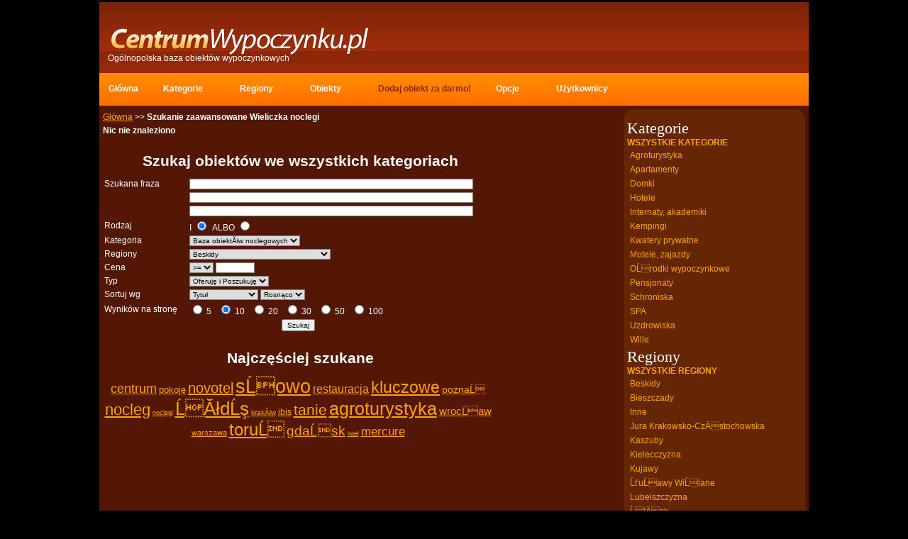

--- FILE ---
content_type: text/html; charset=UTF-8
request_url: http://centrumwypoczynku.pl/miasto-Wieliczka.html
body_size: 8809
content:
                                                                                                                                                                                                                                                                                                                                                                                                                                                                                                                                                                                                                                                                                                                                                                                                                                                                                                                                                                                                                                                                                                                                                                                                                                                                                                                                                                                                                                                                                                                                                                                                                                                                                                                                                                                                                                                                                                                                                                                                                                                                                                                                                                                                                                                                                                                                                                                                                                                                                                                                                                                                                                                                                                                                                                                                                                                                                                                                                                                                                                                                                                                                                                                                                                                                                                                                                                                                                                                                                                                                                                                                                                                                                                                                                                                                                                                                                                                                                                                                                                                                                                                                                                <!DOCTYPE HTML PUBLIC "-//W3C//DTD HTML 4.0 Transitional//EN">
<html>
<head>
<script type="text/javascript">
window.google_analytics_uacct = "UA-3166802-36";
</script>
<meta http-equiv="content-type" content="text/html; charset=utf-8">
<script type="text/javascript" src="http://www.centrumwypoczynku.pl/files/javascripts.js"></script>
<script type="text/javascript">
var pathToCalImages = 'http://www.centrumwypoczynku.pl/images/calendar/';
var pathToLightboxImages = 'http://www.centrumwypoczynku.pl/images/';
</script>
<script type="text/javascript" src="http://www.centrumwypoczynku.pl/files/calendar.js"></script>
<script type="text/javascript">
var pathToMenuImages = 'http://www.centrumwypoczynku.pl/images/';
</script>
<script type="text/javascript" src="http://www.centrumwypoczynku.pl/files/menu.js"></script>
<LINK href="http://www.centrumwypoczynku.pl/files/calendar.css" rel=StyleSheet>
<LINK href="http://www.centrumwypoczynku.pl/style.css" rel=StyleSheet><LINK href="http://www.centrumwypoczynku.pl/styles/Black/styles.css" rel="StyleSheet"><title>Szukanie zaawansowane   Wieliczka noclegi</title>
</head>


<body  leftmargin="0" topmargin="0" marginwidth="0" marginheight="0">
<script>
  (function(i,s,o,g,r,a,m){i['GoogleAnalyticsObject']=r;i[r]=i[r]||function(){
  (i[r].q=i[r].q||[]).push(arguments)},i[r].l=1*new Date();a=s.createElement(o),
  m=s.getElementsByTagName(o)[0];a.async=1;a.src=g;m.parentNode.insertBefore(a,m)
  })(window,document,'script','//www.google-analytics.com/analytics.js','ga');

  ga('create', 'UA-16094134-32', 'auto');
  ga('send', 'pageview');

</script>
<!-- google_ad_section_start(weight=ignore) -->

<table width="1000" border="0" align="center" cellpadding="0" cellspacing="0">
  <tr>
    <td background="http://www.centrumwypoczynku.pl/img/index_01.gif" width="1000" height="100"><table cellpadding="0" cellspacing="0" width="100%"><tr><td width="410" valign="bottom" height="100"> &nbsp; &nbsp; Ogólnopolska baza obiektów wypoczynkowych<br><br></td><td> </td></tr></table></td>
  </tr>
  <tr>
    <td><table width="100%" border="0" cellspacing="0" cellpadding="0">
      <tr>
        <td background="http://www.centrumwypoczynku.pl/img/index_02.gif" width="1000" height="46" alt="">
          
          
          
<ul id="menuModel5">
	<li id="50000" ><a href="http://www.centrumwypoczynku.pl/">&nbsp;&nbsp;&nbsp;Główna&nbsp;&nbsp;</a></li>
	<li id="50009" itemType="separator"></li>
	<li id="50011"><a href="#">&nbsp;&nbsp;Kategorie&nbsp;&nbsp;</a>
		<ul width="260">
			<li id="5001114" itemIcon="http://www.centrumwypoczynku.pl/images/menu/categories1.gif"><a href="http://www.centrumwypoczynku.pl/kategoria-2-0/baza-obiektow-noclegowych/agroturystyka.html">Agroturystyka</a></li>
<li id="5001114" itemIcon="http://www.centrumwypoczynku.pl/images/menu/categories1.gif"><a href="http://www.centrumwypoczynku.pl/kategoria-3-0/baza-obiektow-noclegowych/apartamenty.html">Apartamenty</a></li>
<li id="5001114" itemIcon="http://www.centrumwypoczynku.pl/images/menu/categories1.gif"><a href="http://www.centrumwypoczynku.pl/kategoria-5-0/baza-obiektow-noclegowych/domki.html">Domki</a></li>
<li id="5001114" itemIcon="http://www.centrumwypoczynku.pl/images/menu/categories1.gif"><a href="http://www.centrumwypoczynku.pl/kategoria-6-0/baza-obiektow-noclegowych/hotele.html">Hotele</a></li>
<li id="5001114" itemIcon="http://www.centrumwypoczynku.pl/images/menu/categories1.gif"><a href="http://www.centrumwypoczynku.pl/kategoria-7-0/baza-obiektow-noclegowych/internaty-akademiki.html">Internaty, akademiki</a></li>
<li id="5001114" itemIcon="http://www.centrumwypoczynku.pl/images/menu/categories1.gif"><a href="http://www.centrumwypoczynku.pl/kategoria-4-0/baza-obiektow-noclegowych/kempingi.html">Kempingi</a></li>
<li id="5001114" itemIcon="http://www.centrumwypoczynku.pl/images/menu/categories1.gif"><a href="http://www.centrumwypoczynku.pl/kategoria-8-0/baza-obiektow-noclegowych/kwatery-prywatne.html">Kwatery prywatne</a></li>
<li id="5001114" itemIcon="http://www.centrumwypoczynku.pl/images/menu/categories1.gif"><a href="http://www.centrumwypoczynku.pl/kategoria-9-0/baza-obiektow-noclegowych/motele-zajazdy.html">Motele, zajazdy</a></li>
<li id="5001114" itemIcon="http://www.centrumwypoczynku.pl/images/menu/categories1.gif"><a href="http://www.centrumwypoczynku.pl/kategoria-10-0/baza-obiektow-noclegowych/osrodki-wypoczynkowe.html">Ośrodki wypoczynkowe</a></li>
<li id="5001114" itemIcon="http://www.centrumwypoczynku.pl/images/menu/categories1.gif"><a href="http://www.centrumwypoczynku.pl/kategoria-11-0/baza-obiektow-noclegowych/pensjonaty.html">Pensjonaty</a></li>
<li id="5001114" itemIcon="http://www.centrumwypoczynku.pl/images/menu/categories1.gif"><a href="http://www.centrumwypoczynku.pl/kategoria-12-0/baza-obiektow-noclegowych/schroniska.html">Schroniska</a></li>
<li id="5001114" itemIcon="http://www.centrumwypoczynku.pl/images/menu/categories1.gif"><a href="http://www.centrumwypoczynku.pl/kategoria-15-0/baza-obiektow-noclegowych/spa.html">SPA</a></li>
<li id="5001114" itemIcon="http://www.centrumwypoczynku.pl/images/menu/categories1.gif"><a href="http://www.centrumwypoczynku.pl/kategoria-13-0/baza-obiektow-noclegowych/uzdrowiska.html">Uzdrowiska</a></li>
<li id="5001114" itemIcon="http://www.centrumwypoczynku.pl/images/menu/categories1.gif"><a href="http://www.centrumwypoczynku.pl/kategoria-14-0/baza-obiektow-noclegowych/wille.html">Wille</a></li>

		</ul>
	</li>
	<li id="50009" itemType="separator"></li>
	<li id="50012"><a href="#" itemIcon="http://www.centrumwypoczynku.pl/images/menu/disk.gif">&nbsp;&nbsp;Regiony&nbsp;&nbsp;</a>
		<ul width="240">
			<li itemIcon="http://www.centrumwypoczynku.pl/images/menu/areas1.gif" id="500121"><a href="http://www.centrumwypoczynku.pl/kategoria-0-1.html">Beskidy</a></li>
<li itemIcon="http://www.centrumwypoczynku.pl/images/menu/areas1.gif" id="500122"><a href="http://www.centrumwypoczynku.pl/kategoria-0-2.html">Bieszczady</a></li>
<li itemIcon="http://www.centrumwypoczynku.pl/images/menu/areas1.gif" id="5001228"><a href="http://www.centrumwypoczynku.pl/kategoria-0-28.html">Inne</a></li>
<li itemIcon="http://www.centrumwypoczynku.pl/images/menu/areas1.gif" id="500123"><a href="http://www.centrumwypoczynku.pl/kategoria-0-3.html">Jura Krakowsko-Częstochowska</a></li>
<li itemIcon="http://www.centrumwypoczynku.pl/images/menu/areas1.gif" id="500124"><a href="http://www.centrumwypoczynku.pl/kategoria-0-4.html">Kaszuby</a></li>
<li itemIcon="http://www.centrumwypoczynku.pl/images/menu/areas1.gif" id="500125"><a href="http://www.centrumwypoczynku.pl/kategoria-0-5.html">Kielecczyzna</a></li>
<li itemIcon="http://www.centrumwypoczynku.pl/images/menu/areas1.gif" id="500126"><a href="http://www.centrumwypoczynku.pl/kategoria-0-6.html">Kujawy</a></li>
<li itemIcon="http://www.centrumwypoczynku.pl/images/menu/areas1.gif" id="5001227"><a href="http://www.centrumwypoczynku.pl/kategoria-0-27.html">Żuławy Wiślane</a></li>
<li itemIcon="http://www.centrumwypoczynku.pl/images/menu/areas1.gif" id="500127"><a href="http://www.centrumwypoczynku.pl/kategoria-0-7.html">Lubelszczyzna</a></li>
<li itemIcon="http://www.centrumwypoczynku.pl/images/menu/areas1.gif" id="5001218"><a href="http://www.centrumwypoczynku.pl/kategoria-0-18.html">Śląsk</a></li>
<li itemIcon="http://www.centrumwypoczynku.pl/images/menu/areas1.gif" id="500128"><a href="http://www.centrumwypoczynku.pl/kategoria-0-8.html">Małopolska</a></li>
<li itemIcon="http://www.centrumwypoczynku.pl/images/menu/areas1.gif" id="500129"><a href="http://www.centrumwypoczynku.pl/kategoria-0-9.html">Mazowsze</a></li>
<li itemIcon="http://www.centrumwypoczynku.pl/images/menu/areas1.gif" id="5001210"><a href="http://www.centrumwypoczynku.pl/kategoria-0-10.html">Mazury</a></li>
<li itemIcon="http://www.centrumwypoczynku.pl/images/menu/areas1.gif" id="5001211"><a href="http://www.centrumwypoczynku.pl/kategoria-0-11.html">Pieniny</a></li>
<li itemIcon="http://www.centrumwypoczynku.pl/images/menu/areas1.gif" id="5001212"><a href="http://www.centrumwypoczynku.pl/kategoria-0-12.html">Podhale</a></li>
<li itemIcon="http://www.centrumwypoczynku.pl/images/menu/areas1.gif" id="5001213"><a href="http://www.centrumwypoczynku.pl/kategoria-0-13.html">Podkarpacie</a></li>
<li itemIcon="http://www.centrumwypoczynku.pl/images/menu/areas1.gif" id="5001214"><a href="http://www.centrumwypoczynku.pl/kategoria-0-14.html">Podlasie</a></li>
<li itemIcon="http://www.centrumwypoczynku.pl/images/menu/areas1.gif" id="5001215"><a href="http://www.centrumwypoczynku.pl/kategoria-0-15.html">Podole i polesie</a></li>
<li itemIcon="http://www.centrumwypoczynku.pl/images/menu/areas1.gif" id="5001216"><a href="http://www.centrumwypoczynku.pl/kategoria-0-16.html">Pomorze</a></li>
<li itemIcon="http://www.centrumwypoczynku.pl/images/menu/areas1.gif" id="5001217"><a href="http://www.centrumwypoczynku.pl/kategoria-0-17.html">Roztocze</a></li>
<li itemIcon="http://www.centrumwypoczynku.pl/images/menu/areas1.gif" id="5001219"><a href="http://www.centrumwypoczynku.pl/kategoria-0-19.html">Sudety</a></li>
<li itemIcon="http://www.centrumwypoczynku.pl/images/menu/areas1.gif" id="5001220"><a href="http://www.centrumwypoczynku.pl/kategoria-0-20.html">Suwalszczyzna</a></li>
<li itemIcon="http://www.centrumwypoczynku.pl/images/menu/areas1.gif" id="5001221"><a href="http://www.centrumwypoczynku.pl/kategoria-0-21.html">Tatry</a></li>
<li itemIcon="http://www.centrumwypoczynku.pl/images/menu/areas1.gif" id="5001222"><a href="http://www.centrumwypoczynku.pl/kategoria-0-22.html">Warmia</a></li>
<li itemIcon="http://www.centrumwypoczynku.pl/images/menu/areas1.gif" id="5001223"><a href="http://www.centrumwypoczynku.pl/kategoria-0-23.html">Wielkopolska</a></li>
<li itemIcon="http://www.centrumwypoczynku.pl/images/menu/areas1.gif" id="5001224"><a href="http://www.centrumwypoczynku.pl/kategoria-0-24.html">Wybrzeże Bałtyckie</a></li>
<li itemIcon="http://www.centrumwypoczynku.pl/images/menu/areas1.gif" id="5001225"><a href="http://www.centrumwypoczynku.pl/kategoria-0-25.html">Ziemia Chełmińsko-Dobrzyńska</a></li>
<li itemIcon="http://www.centrumwypoczynku.pl/images/menu/areas1.gif" id="5001226"><a href="http://www.centrumwypoczynku.pl/kategoria-0-26.html">Ziemia Lubuska</a></li>

		</ul>
	</li>
	<li id="50009" itemType="separator"></li>
	<li id="50002"><a href="#">&nbsp;&nbsp;Obiekty&nbsp;&nbsp;</a>
		<ul width="160">
			<li id="500021" itemIcon="http://www.centrumwypoczynku.pl/images/menu/classifieds_popular.png"><a href="http://www.centrumwypoczynku.pl/extra_category/popular">Popularne</a></li>
			<li id="500022" itemIcon="http://www.centrumwypoczynku.pl/images/menu/classifieds_new.png"><a href="http://www.centrumwypoczynku.pl/extra_category/new">Nowe</a></li>
			<li id="500023" itemIcon="http://www.centrumwypoczynku.pl/images/menu/classifieds_featured.png"><a href="http://www.centrumwypoczynku.pl/extra_category/featured">Promowane</a></li>
			<li id="500024" itemIcon="http://www.centrumwypoczynku.pl/images/menu/classifieds_most_comments.png"><a href="http://www.centrumwypoczynku.pl/extra_category/most_comments">Najczęściej komentowane</a></li>
			<li id="500025" itemIcon="http://www.centrumwypoczynku.pl/images/menu/classifieds_galleries.png"><a href="http://www.centrumwypoczynku.pl/extra_category/galleries">Galerie</a></li>
			<li id="500026" itemIcon="http://www.centrumwypoczynku.pl/images/menu/classifieds_random.png"><a href="http://www.centrumwypoczynku.pl/classified.php">Losowe</a></li>
			<li id="500027" itemIcon="http://www.centrumwypoczynku.pl/images/menu/classifieds_submit.png"><a href="http://www.centrumwypoczynku.pl/user.php?action=ad_create"><b>Dodaj obiekt</b></a></li>
		</ul>
	</li>
	<li id="50009" itemType="separator"></li>
	<li id="50004" ><a href="http://www.centrumwypoczynku.pl/user.php?action=ad_create">&nbsp;&nbsp;<span style="color:#8F2809;">Dodaj obiekt za darmo!</span>&nbsp;&nbsp;</a></li>
	<li id="50009" itemType="separator"></li>
	<li id="50006"><a href="#">&nbsp;&nbsp;Opcje&nbsp;&nbsp;</a>
		<ul width="160">
			<li id="500061" itemIcon="http://www.centrumwypoczynku.pl/images/menu/tell_friend.gif"><a href="http://www.centrumwypoczynku.pl/tell_friend.php">Powiadom znajomego</a></li>
			<li id="500062" itemIcon="http://www.centrumwypoczynku.pl/images/menu/message_board.gif"><a href="http://www.centrumwypoczynku.pl/board.php">Forum</a></li>
			<li id="500063" itemIcon="http://www.centrumwypoczynku.pl/images/menu/search.gif"><a href="http://www.centrumwypoczynku.pl/search.php">Wysz. zaawansowana</a></li>
			<li id="500064" itemIcon="http://www.centrumwypoczynku.pl/images/menu/contact_us.gif"><a href="http://www.centrumwypoczynku.pl/send_message.php">Kontakt</a></li>
				<li id="500064" itemIcon="http://www.centrumwypoczynku.pl/images/menu/user_remind.gif"><a href="http://www.centrumwypoczynku.pl/page.php?page=regulamin">Regulamin</a></li>
		</ul>
	</li>
	<li id="50009" itemType="separator"></li>
	<!--
	<li id="50010"><a href="#">&nbsp;&nbsp;Twoje konto&nbsp;&nbsp;</a>
		<ul width="160">
			<li id="500101" itemIcon="http://www.centrumwypoczynku.pl/images/menu/user_edit.png"><a href="http://www.centrumwypoczynku.pl/user.php?action=user_edit">Edytuj dane</a></li>
			<li id="500102" itemIcon="http://www.centrumwypoczynku.pl/images/menu/classifieds_submit.png"><a href="http://www.centrumwypoczynku.pl/user.php?action=ad_create">Nowy obiekt</a></li>
			<li id="500103" itemIcon="http://www.centrumwypoczynku.pl/images/menu/user_classifieds.png"><a href="http://www.centrumwypoczynku.pl/user.php?action=user_home_page">Twoje obiekty</a></li>
			<li id="500104" itemIcon="http://www.centrumwypoczynku.pl/images/menu/user_favorites.png"><a href="http://www.centrumwypoczynku.pl/user.php?action=user_favorites">Twoje ulubione</a></li>
			<li id="500105" itemIcon="http://www.centrumwypoczynku.pl/images/menu/user_logoff.png"><a href="http://www.centrumwypoczynku.pl/user.php?action=user_log_off">Wyloguj</a></li>
		</ul>
	</li>
	-->
	
	<li id="50013"><a href="#">&nbsp;&nbsp;Użytkownicy&nbsp;&nbsp;</a>
		<ul width="160">
			<li id="500131" itemIcon="http://www.centrumwypoczynku.pl/images/menu/user_login.gif"><a href="http://www.centrumwypoczynku.pl/user.php?action=user_login">Zaloguj</a></li>
			<li id="500132" itemIcon="http://www.centrumwypoczynku.pl/images/menu/user_join.gif"><a href="http://www.centrumwypoczynku.pl/user.php">Załóż konto</a></li>
			<li id="500133" itemIcon="http://www.centrumwypoczynku.pl/images/menu/user_remind.gif"><a href="http://www.centrumwypoczynku.pl/user.php?action=user_remind">Przypomnij hasło</a></li>
		</ul>
	</li>
	
	<!-- ponad hide_for....  <li id="50009" itemType="separator"></li>
	<li id="50015" itemIcon="http://www.centrumwypoczynku.pl/images/menu/styles.png"><a href="#">Style</a>
		<ul width="160">
			<li id="500151"  itemIcon="http://www.centrumwypoczynku.pl/images/menu/style_current.png"><a href="http://www.centrumwypoczynku.pl/styles.php?style=Black">Black</a></li>

		</ul>
	</li>-->
	
	
</ul>
<div id="gold_classifieds_menu"></div>
<script type="text/javascript">
var menuModel5 = new DHTMLSuite.menuModel();
menuModel5.addItemsFromMarkup('menuModel5');
menuModel5.init();
var menuBar5 = new DHTMLSuite.menuBar();
menuBar5.addMenuItems(menuModel5);
menuBar5.setTarget('gold_classifieds_menu');
menuBar5.init();
</script>



</td>
      </tr>
    </table></td>
  </tr>
</table>
<table width="1000" border="0" align="center" cellpadding="0" cellspacing="0">
  <tr>
    <td bgcolor="#521705"><table width="100%" border="0" cellspacing="5" cellpadding="0">
      <tr>
        <td width="75%" valign="top">
    <!-- google_ad_section_end -->




<table border="0" cellspacing="0" cellpadding="0" width="100%" class="table_text10"><tr height="23"><td align="left" nowrap>
<a href="http://www.centrumwypoczynku.pl/index.php">Główna</a> >> <b>Szukanie zaawansowane   Wieliczka noclegi</b>
</td></tr></table>




<b>Nic nie znaleziono</b><br><br>

<form method="GET" action="http://www.centrumwypoczynku.pl/search.php">
<input type="hidden" name="action" value="ads_advanced">
<table border="0" width="550" cellspacing="0" cellpadding="0" class="common_table">
<tr><td colspan="2" class="common_table_top_cell">Szukaj obiektów we wszystkich kategoriach</td></tr>
<tr><td align="center">
<table border="0" width="100%" cellspacing="0" cellpadding="2" class="inside_table">
<tr>
<td align="left" valign="top" rowspan="3">Szukana fraza</span></td>
<td align="left"><input class="field10" name="phrase[0]" style="width:400px" maxlength="70" value=""></td>
</tr>
<tr><td align="left"><input class="field10" name="phrase[1]" style="width:400px" maxlength="70" value=""></td></tr>
<tr><td align="left"><input class="field10" name="phrase[2]" style="width:400px" maxlength="70" value=""></td></tr>
<tr>
<td align="left" nowrap>Rodzaj</td>
<td align="left">I <input type="radio" value="and" name="search_kind" checked>&nbsp;&nbsp;ALBO <input type="radio" value="or" name="search_kind"></td>
</tr>
<tr>
<td align="left" valign="top" nowrap>Kategoria </td>
<td align="left" nowrap><select name="category" class="field10"><option value="1" selected> Baza obiektĂłw noclegowych</option>
<option value="2">-  Agroturystyka</option>
<option value="3">-  Apartamenty</option>
<option value="5">-  Domki</option>
<option value="6">-  Hotele</option>
<option value="7">-  Internaty, akademiki</option>
<option value="4">-  Kempingi</option>
<option value="8">-  Kwatery prywatne</option>
<option value="9">-  Motele, zajazdy</option>
<option value="10">-  OĹrodki wypoczynkowe</option>
<option value="11">-  Pensjonaty</option>
<option value="12">-  Schroniska</option>
<option value="15">-  SPA</option>
<option value="13">-  Uzdrowiska</option>
<option value="14">-  Wille</option>
</select</td>
</tr>
<tr>
<td align="left" valign="top" nowrap>Regiony </td>
<td align="left" nowrap><select name="area" class="field10"><option value="1"> Beskidy</option>
<option value="2"> Bieszczady</option>
<option value="28"> Inne</option>
<option value="3"> Jura Krakowsko-CzÄstochowska</option>
<option value="4"> Kaszuby</option>
<option value="5"> Kielecczyzna</option>
<option value="6"> Kujawy</option>
<option value="27"> ĹťuĹawy WiĹlane</option>
<option value="7"> Lubelszczyzna</option>
<option value="18"> ĹlÄsk</option>
<option value="8"> MaĹopolska</option>
<option value="9"> Mazowsze</option>
<option value="10"> Mazury</option>
<option value="11"> Pieniny</option>
<option value="12"> Podhale</option>
<option value="13"> Podkarpacie</option>
<option value="14"> Podlasie</option>
<option value="15"> Podole i polesie</option>
<option value="16"> Pomorze</option>
<option value="17"> Roztocze</option>
<option value="19"> Sudety</option>
<option value="20"> Suwalszczyzna</option>
<option value="21"> Tatry</option>
<option value="22"> Warmia</option>
<option value="23"> Wielkopolska</option>
<option value="24"> WybrzeĹźe BaĹtyckie</option>
<option value="25"> Ziemia CheĹmiĹsko-DobrzyĹska</option>
<option value="26"> Ziemia Lubuska</option>
</select></td>
</tr>
<tr>
<td align="left" valign="top" nowrap>Cena </td>
<td align="left" nowrap><select name="price_mark" class="field10"><option value="more_equal" selected>>=</option><option value="equal">=</option><option value="less_equal"><=</option></select> <input name="price" size=7 maxlength=10 class="field10" value=""></td></tr></td>
</tr>
<tr>
<td align="left" valign="top" nowrap>Typ&nbsp;&nbsp;</td>
<td align="left" nowrap><select name="offer_wanted" class="field10">
<option value="offer_wanted" selected>Oferuję i Poszukuję</option>
<option value="offer">Oferuję</option>
<option value="wanted">Poszukuję</option>
</select></td>
</tr>
<tr>
<td align="left" valign="top" nowrap>Sortuj wg&nbsp;&nbsp;</td>
<td align="left" nowrap><select name="order_by" class="field10"><option value="title" selected>Tytuł</option><option value="description">Opis skrócony</option><option value="created">Data utworzenia</option><option value="clicks_total">Popularność</option><option value="price">Cena</option></select>&nbsp;<select name="direction" class="field10">
<option value="asc" selected>Rosnąco</option>
<option value="desc">Malejąco</option>
</select></td>
</tr>
<tr><td align="left" nowrap>Wyników na stronę&nbsp;&nbsp;</td>
<td align="left" nowrap>
<input type="radio" value="5" name="perpage"> 5&nbsp;&nbsp;
<input type="radio" value="10" name="perpage" checked> 10&nbsp;&nbsp;
<input type="radio" value="20" name="perpage"> 20&nbsp;&nbsp;
<input type="radio" value="30" name="perpage"> 30&nbsp;&nbsp;
<input type="radio" value="50" name="perpage"> 50&nbsp;&nbsp;
<input type="radio" value="100" name="perpage"> 100</td></tr>
<tr><td colspan=2 align="center"><input type="submit" value="Szukaj" name="B1" class="button10"></td></tr>
</table>
</td></tr></table>
</form>

<br>
<table border="0" width="550" cellspacing="0" cellpadding="0" class="common_table">
<tr><td colspan="2" class="common_table_top_cell">Najczęściej szukane</td></tr>
<tr><td align="center">
<table border="0" width="100%" cellspacing="0" cellpadding="2" class="inside_table">
<tr><td align="center">
<a style="font-size:18px"; href="http://www.centrumwypoczynku.pl/search.php?action=ads_advanced&boolean=and&phrase%5B0%5D=centrum">centrum</a>
<a style="font-size:13px"; href="http://www.centrumwypoczynku.pl/search.php?action=ads_advanced&boolean=and&phrase%5B0%5D=pokoje">pokoje</a>
<a style="font-size:20px"; href="http://www.centrumwypoczynku.pl/search.php?action=ads_advanced&boolean=and&phrase%5B0%5D=novotel">novotel</a>
<a style="font-size:27px"; href="http://www.centrumwypoczynku.pl/search.php?action=ads_advanced&boolean=and&phrase%5B0%5D=s%C4%B9%C2%82owo">sĹowo</a>
<a style="font-size:16px"; href="http://www.centrumwypoczynku.pl/search.php?action=ads_advanced&boolean=and&phrase%5B0%5D=restauracja">restauracja</a>
<a style="font-size:23px"; href="http://www.centrumwypoczynku.pl/search.php?action=ads_advanced&boolean=and&phrase%5B0%5D=kluczowe">kluczowe</a>
<a style="font-size:14px"; href="http://www.centrumwypoczynku.pl/search.php?action=ads_advanced&boolean=and&phrase%5B0%5D=pozna%C4%B9%C2%84">poznaĹ</a>
<a style="font-size:22px"; href="http://www.centrumwypoczynku.pl/search.php?action=ads_advanced&boolean=and&phrase%5B0%5D=nocleg">nocleg</a>
<a style="font-size:9px"; href="http://www.centrumwypoczynku.pl/search.php?action=ads_advanced&boolean=and&phrase%5B0%5D=noclegi">noclegi</a>
<a style="font-size:26px"; href="http://www.centrumwypoczynku.pl/search.php?action=ads_advanced&boolean=and&phrase%5B0%5D=%C4%B9%C2%81%C4%82%C5%82d%C4%B9%C5%9F">ĹĂłdĹş</a>
<a style="font-size:10px"; href="http://www.centrumwypoczynku.pl/search.php?action=ads_advanced&boolean=and&phrase%5B0%5D=krak%C4%82%C5%82w">krakĂłw</a>
<a style="font-size:12px"; href="http://www.centrumwypoczynku.pl/search.php?action=ads_advanced&boolean=and&phrase%5B0%5D=ibis">ibis</a>
<a style="font-size:21px"; href="http://www.centrumwypoczynku.pl/search.php?action=ads_advanced&boolean=and&phrase%5B0%5D=tanie">tanie</a>
<a style="font-size:25px"; href="http://www.centrumwypoczynku.pl/search.php?action=ads_advanced&boolean=and&phrase%5B0%5D=agroturystyka">agroturystyka</a>
<a style="font-size:15px"; href="http://www.centrumwypoczynku.pl/search.php?action=ads_advanced&boolean=and&phrase%5B0%5D=wroc%C4%B9%C2%82aw">wrocĹaw</a>
<a style="font-size:11px"; href="http://www.centrumwypoczynku.pl/search.php?action=ads_advanced&boolean=and&phrase%5B0%5D=warszawa">warszawa</a>
<a style="font-size:24px"; href="http://www.centrumwypoczynku.pl/search.php?action=ads_advanced&boolean=and&phrase%5B0%5D=toru%C4%B9%C2%84">toruĹ</a>
<a style="font-size:19px"; href="http://www.centrumwypoczynku.pl/search.php?action=ads_advanced&boolean=and&phrase%5B0%5D=gda%C4%B9%C2%84sk">gdaĹsk</a>
<a style="font-size:8px"; href="http://www.centrumwypoczynku.pl/search.php?action=ads_advanced&boolean=and&phrase%5B0%5D=hotel">hotel</a>
<a style="font-size:17px"; href="http://www.centrumwypoczynku.pl/search.php?action=ads_advanced&boolean=and&phrase%5B0%5D=mercure">mercure</a>
</td></tr>
</table>
</td></tr></table>






 </td>
        <td width="25%" valign="top"><table width="256" border="0" cellspacing="0" cellpadding="0">
          <tr>
            <td><img src="http://www.centrumwypoczynku.pl/img/index_13.gif" width="256" height="14" alt=""></td>
          </tr>
          <tr>
            <td bgcolor="#652604" class="menu_p">
<!-- google_ad_section_start(weight=ignore) -->


<!--
<h2>NAWIGACJA</h2>



-->


<h2>Kategorie</h2>
<a class="link10" href="http://www.centrumwypoczynku.pl/"><b>WSZYSTKIE KATEGORIE</b></a>
<table>
<tr><td align="left" class="cell_embosed1m"><a class="link10" href="http://www.centrumwypoczynku.pl/kategoria-2-0/baza-obiektow-noclegowych/agroturystyka.html">Agroturystyka</a></td></tr><tr><td align="left" class="cell_embosed1m"><a class="link10" href="http://www.centrumwypoczynku.pl/kategoria-3-0/baza-obiektow-noclegowych/apartamenty.html">Apartamenty</a></td></tr><tr><td align="left" class="cell_embosed1m"><a class="link10" href="http://www.centrumwypoczynku.pl/kategoria-5-0/baza-obiektow-noclegowych/domki.html">Domki</a></td></tr><tr><td align="left" class="cell_embosed1m"><a class="link10" href="http://www.centrumwypoczynku.pl/kategoria-6-0/baza-obiektow-noclegowych/hotele.html">Hotele</a></td></tr><tr><td align="left" class="cell_embosed1m"><a class="link10" href="http://www.centrumwypoczynku.pl/kategoria-7-0/baza-obiektow-noclegowych/internaty-akademiki.html">Internaty, akademiki</a></td></tr><tr><td align="left" class="cell_embosed1m"><a class="link10" href="http://www.centrumwypoczynku.pl/kategoria-4-0/baza-obiektow-noclegowych/kempingi.html">Kempingi</a></td></tr><tr><td align="left" class="cell_embosed1m"><a class="link10" href="http://www.centrumwypoczynku.pl/kategoria-8-0/baza-obiektow-noclegowych/kwatery-prywatne.html">Kwatery prywatne</a></td></tr><tr><td align="left" class="cell_embosed1m"><a class="link10" href="http://www.centrumwypoczynku.pl/kategoria-9-0/baza-obiektow-noclegowych/motele-zajazdy.html">Motele, zajazdy</a></td></tr><tr><td align="left" class="cell_embosed1m"><a class="link10" href="http://www.centrumwypoczynku.pl/kategoria-10-0/baza-obiektow-noclegowych/osrodki-wypoczynkowe.html">OĹrodki wypoczynkowe</a></td></tr><tr><td align="left" class="cell_embosed1m"><a class="link10" href="http://www.centrumwypoczynku.pl/kategoria-11-0/baza-obiektow-noclegowych/pensjonaty.html">Pensjonaty</a></td></tr><tr><td align="left" class="cell_embosed1m"><a class="link10" href="http://www.centrumwypoczynku.pl/kategoria-12-0/baza-obiektow-noclegowych/schroniska.html">Schroniska</a></td></tr><tr><td align="left" class="cell_embosed1m"><a class="link10" href="http://www.centrumwypoczynku.pl/kategoria-15-0/baza-obiektow-noclegowych/spa.html">SPA</a></td></tr><tr><td align="left" class="cell_embosed1m"><a class="link10" href="http://www.centrumwypoczynku.pl/kategoria-13-0/baza-obiektow-noclegowych/uzdrowiska.html">Uzdrowiska</a></td></tr><tr><td align="left" class="cell_embosed1m"><a class="link10" href="http://www.centrumwypoczynku.pl/kategoria-14-0/baza-obiektow-noclegowych/wille.html">Wille</a></td></tr>
</table>




<h2>Regiony</h2>
<a class="link10" href="http://www.centrumwypoczynku.pl/"><b>WSZYSTKIE REGIONY</b></a>
<table>
<tr><td align="left" class="cell_embosed1"><a class="link10" href="http://www.centrumwypoczynku.pl/kategoria-0-1.html">Beskidy</a></td></tr><tr><td align="left" class="cell_embosed1"><a class="link10" href="http://www.centrumwypoczynku.pl/kategoria-0-2.html">Bieszczady</a></td></tr><tr><td align="left" class="cell_embosed1"><a class="link10" href="http://www.centrumwypoczynku.pl/kategoria-0-28.html">Inne</a></td></tr><tr><td align="left" class="cell_embosed1"><a class="link10" href="http://www.centrumwypoczynku.pl/kategoria-0-3.html">Jura Krakowsko-CzÄstochowska</a></td></tr><tr><td align="left" class="cell_embosed1"><a class="link10" href="http://www.centrumwypoczynku.pl/kategoria-0-4.html">Kaszuby</a></td></tr><tr><td align="left" class="cell_embosed1"><a class="link10" href="http://www.centrumwypoczynku.pl/kategoria-0-5.html">Kielecczyzna</a></td></tr><tr><td align="left" class="cell_embosed1"><a class="link10" href="http://www.centrumwypoczynku.pl/kategoria-0-6.html">Kujawy</a></td></tr><tr><td align="left" class="cell_embosed1"><a class="link10" href="http://www.centrumwypoczynku.pl/kategoria-0-27.html">ĹťuĹawy WiĹlane</a></td></tr><tr><td align="left" class="cell_embosed1"><a class="link10" href="http://www.centrumwypoczynku.pl/kategoria-0-7.html">Lubelszczyzna</a></td></tr><tr><td align="left" class="cell_embosed1"><a class="link10" href="http://www.centrumwypoczynku.pl/kategoria-0-18.html">ĹlÄsk</a></td></tr><tr><td align="left" class="cell_embosed1"><a class="link10" href="http://www.centrumwypoczynku.pl/kategoria-0-8.html">MaĹopolska</a></td></tr><tr><td align="left" class="cell_embosed1"><a class="link10" href="http://www.centrumwypoczynku.pl/kategoria-0-9.html">Mazowsze</a></td></tr><tr><td align="left" class="cell_embosed1"><a class="link10" href="http://www.centrumwypoczynku.pl/kategoria-0-10.html">Mazury</a></td></tr><tr><td align="left" class="cell_embosed1"><a class="link10" href="http://www.centrumwypoczynku.pl/kategoria-0-11.html">Pieniny</a></td></tr><tr><td align="left" class="cell_embosed1"><a class="link10" href="http://www.centrumwypoczynku.pl/kategoria-0-12.html">Podhale</a></td></tr><tr><td align="left" class="cell_embosed1"><a class="link10" href="http://www.centrumwypoczynku.pl/kategoria-0-13.html">Podkarpacie</a></td></tr><tr><td align="left" class="cell_embosed1"><a class="link10" href="http://www.centrumwypoczynku.pl/kategoria-0-14.html">Podlasie</a></td></tr><tr><td align="left" class="cell_embosed1"><a class="link10" href="http://www.centrumwypoczynku.pl/kategoria-0-15.html">Podole i polesie</a></td></tr><tr><td align="left" class="cell_embosed1"><a class="link10" href="http://www.centrumwypoczynku.pl/kategoria-0-16.html">Pomorze</a></td></tr><tr><td align="left" class="cell_embosed1"><a class="link10" href="http://www.centrumwypoczynku.pl/kategoria-0-17.html">Roztocze</a></td></tr><tr><td align="left" class="cell_embosed1"><a class="link10" href="http://www.centrumwypoczynku.pl/kategoria-0-19.html">Sudety</a></td></tr><tr><td align="left" class="cell_embosed1"><a class="link10" href="http://www.centrumwypoczynku.pl/kategoria-0-20.html">Suwalszczyzna</a></td></tr><tr><td align="left" class="cell_embosed1"><a class="link10" href="http://www.centrumwypoczynku.pl/kategoria-0-21.html">Tatry</a></td></tr><tr><td align="left" class="cell_embosed1"><a class="link10" href="http://www.centrumwypoczynku.pl/kategoria-0-22.html">Warmia</a></td></tr><tr><td align="left" class="cell_embosed1"><a class="link10" href="http://www.centrumwypoczynku.pl/kategoria-0-23.html">Wielkopolska</a></td></tr><tr><td align="left" class="cell_embosed1"><a class="link10" href="http://www.centrumwypoczynku.pl/kategoria-0-24.html">WybrzeĹźe BaĹtyckie</a></td></tr><tr><td align="left" class="cell_embosed1"><a class="link10" href="http://www.centrumwypoczynku.pl/kategoria-0-25.html">Ziemia CheĹmiĹsko-DobrzyĹska</a></td></tr><tr><td align="left" class="cell_embosed1"><a class="link10" href="http://www.centrumwypoczynku.pl/kategoria-0-26.html">Ziemia Lubuska</a></td></tr>
</table>









<script type="text/javascript" language="javascript" src="http://www.centrumwypoczynku.pl/poll.php"></script></span>


<h2>Promowane</h2>
<ul>

</ul>

<h2>Najnowsze</h2>
<table>
<tr><td align="left" class="cell_embosed1">
<a href="http://www.centrumwypoczynku.pl/obiekt-69/villa-varmia.html">Villa Varmia</a><br>
</td></tr><tr><td align="left" class="cell_embosed1">
<a href="http://www.centrumwypoczynku.pl/obiekt-68/agroturystyka-na-mlynskiej.html">Agroturystyka &quot;na Młyńskiej&quot;</a><br>
</td></tr><tr><td align="left" class="cell_embosed1">
<a href="http://www.centrumwypoczynku.pl/obiekt-67/villa-gersona.html">Villa Gersona</a><br>
</td></tr><tr><td align="left" class="cell_embosed1">
<a href="http://www.centrumwypoczynku.pl/obiekt-66/start-hotel-aramis.html">Start Hotel Aramis*</a><br>
</td></tr><tr><td align="left" class="cell_embosed1">
<a href="http://www.centrumwypoczynku.pl/obiekt-65/start-hotel-atos.html">Start Hotel Atos**</a><br>
</td></tr>
</table>

<h2>Warto odwiedzić</h2>
<br /><a href="http://www.korepetytant.pl/kategoria-1-278/malopolskie/wieliczka/korepetycje.htm" target="_blank" class="white2">korepetycje Wieliczka</a><br /><a href="http://www.zaginal-pies.pl/kategoria-95-278/malopolskie/wieliczka/zwierzeta/psy." target="_blank" class="white2">zaginął pies Wieliczka</a><br /><a href="http://www.pet-sitters.pl/kategoria-1-933/wielkopolskie/kalisz/opieka-nad-zwierz" target="_blank" class="white2">opieka nad psem Kalisz</a><br />System reklamy Test
	


<h2>Najpopularniejsze</h2>
<table>
<tr><td align="left" class="cell_embosed1">
<a href="http://www.centrumwypoczynku.pl/obiekt-4/wycieczka-do-krakowa-tanie-noclegi-w-krakowie.html">Wycieczka Do Krakowa, Tanie Noclegi W Krakowie</a><br>
</td></tr><tr><td align="left" class="cell_embosed1">
<a href="http://www.centrumwypoczynku.pl/obiekt-27/hotel-mercure-gdansk-orbis-sa.html">Hotel Mercure Gdańsk (Orbis S.a.)</a><br>
</td></tr><tr><td align="left" class="cell_embosed1">
<a href="http://www.centrumwypoczynku.pl/obiekt-35/hotel-mercure-warszawa-airport-orbis-sa.html">Hotel Mercure Warszawa Airport (Orbis S.a.)</a><br>
</td></tr><tr><td align="left" class="cell_embosed1">
<a href="http://www.centrumwypoczynku.pl/obiekt-41/hotel-novotel-krakow-city-west-orbis-sa.html">Hotel Novotel Kraków City West (Orbis S.a.)</a><br>
</td></tr><tr><td align="left" class="cell_embosed1">
<a href="http://www.centrumwypoczynku.pl/obiekt-5/pensjoanat-gosia.html">Pensjoanat Gosia</a><br>
</td></tr>
</table>

<h2>Najczęściej szukane</h2>
<table>
  <a style="font-size:9px;" href="http://www.centrumwypoczynku.pl/search.php?action=ads_advanced&boolean=and&phrase%5B0%5D=noclegi">noclegi</a>   
  <a style="font-size:12px;" href="http://www.centrumwypoczynku.pl/search.php?action=ads_advanced&boolean=and&phrase%5B0%5D=gda%C5%84sk">gdańsk</a>   
  <a style="font-size:10px;" href="http://www.centrumwypoczynku.pl/search.php?action=ads_advanced&boolean=and&phrase%5B0%5D=pozna%C5%84">poznań</a>   
  <a style="font-size:10px;" href="http://www.centrumwypoczynku.pl/search.php?action=ads_advanced&boolean=and&phrase%5B0%5D=wroc%C5%82aw">wrocław</a>   
  <a style="font-size:11px;" href="http://www.centrumwypoczynku.pl/search.php?action=ads_advanced&boolean=and&phrase%5B0%5D=ibis">ibis</a>   
  <a style="font-size:8px;" href="http://www.centrumwypoczynku.pl/search.php?action=ads_advanced&boolean=and&phrase%5B0%5D=hotel">hotel</a>   
  <a style="font-size:9px;" href="http://www.centrumwypoczynku.pl/search.php?action=ads_advanced&boolean=and&phrase%5B0%5D=krak%C3%B3w">kraków</a>   
  <a style="font-size:11px;" href="http://www.centrumwypoczynku.pl/search.php?action=ads_advanced&boolean=and&phrase%5B0%5D=pokoje">pokoje</a>  
</table>

<h2>kanały RSS</h2>

<table cellspacing=0 cellpadding=0 width="100%" border=0>
<tr>
<td align="left" width="35" ><a href="http://www.centrumwypoczynku.pl/rss.php?action=new"><img border="0" src="http://www.centrumwypoczynku.pl/images/rss.gif"></a></td>

<td align="left"><a href="http://www.centrumwypoczynku.pl/rss.php?action=new">Nowe wpisy</a></td>
</tr>
<tr>
<td align="left" width="35"><a href="http://www.centrumwypoczynku.pl/rss.php?action=popular"><img border="0" src="http://www.centrumwypoczynku.pl/images/rss.gif"></a></td>
<td align="left"><a href="http://www.centrumwypoczynku.pl/rss.php?action=popular">Popularne obiekty</a></td>
</tr>
<tr>
<td align="left" width="35"><a href="http://www.centrumwypoczynku.pl/rss.php?action=most_comments"><img border="0" src="http://www.centrumwypoczynku.pl/images/rss.gif"></a></td>
<td align="left"><a href="http://www.centrumwypoczynku.pl/rss.php?action=most_comments">Najczęściej komentowane obiekty</a></td>
</tr>
<tr>
<td align="left" width="35"><a href="http://www.centrumwypoczynku.pl/rss.php?action=featured"><img border="0" src="http://www.centrumwypoczynku.pl/images/rss.gif"></a></td>
<td align="left"><a href="http://www.centrumwypoczynku.pl/rss.php?action=featured">Promowane obiekty</a></td>
</tr>
<!--
<tr>
<td align="left" valign="top" width="35"><a href=""><img border="0" src="http://www.centrumwypoczynku.pl/images/rss.gif"></a></td>
<td align="left" valign="top"><a href=""></a></td>
</tr>
-->
</table>
  <!-- google_ad_section_end -->

</td>
          </tr>
          <tr>
            <td><img src="http://www.centrumwypoczynku.pl/img/index_20.gif" width="256" height="15" alt=""></td>
          </tr>
        </table></td>
      </tr>
    </table></td>
  </tr>




<tr>
    <td bgcolor="#521705"><table width="100%" border="0" cellspacing="15" cellpadding="0">
      <tr>
         <td bgcolor="#864103"><img src="http://www.centrumwypoczynku.pl/img/spacer.gif" width="1" height="2"></td>
      </tr>
      <tr>
        <td>
        
<table border=0 width="100%" cellpadding=5 cellspacing=0 class="common_table">
<tr><td align="center" nowrap colspan="#%colspan_home_cats%#" class="common_table_top_cell">Popularne miejscowości</td></tr>
</table>
<table>

<a href="/miasto-Augustów.html" title="Augustów noclegi">Augustów</a> | <a href="/miasto-Barczewo.html" title="Barczewo noclegi">Barczewo</a> | <a href="/miasto-Białka Tatrzańska.html" title="Białka Tatrzańska noclegi">Białka Tatrzańska</a> | <a href="/miasto-Białowieża.html" title="Białowieża noclegi">Białowieża</a> | <a href="/miasto-Biały Bór.html" title="Biały Bór noclegi">Biały Bór</a> | <a href="/miasto-Biały Dunajec.html" title="Biały Dunajec noclegi">Biały Dunajec</a> | <a href="/miasto-Bielsko-Biała.html" title="Bielsko-Biała noclegi">Bielsko-Biała</a> | <a href="/miasto-Bukowina Tatrzańska.html" title="Bukowina Tatrzańska noclegi">Bukowina Tatrzańska</a> | <a href="/miasto-Busko Zdrój.html" title="Busko Zdrój noclegi">Busko Zdrój</a> | <a href="/miasto-Bydgoszcz.html" title="Bydgoszcz noclegi">Bydgoszcz</a> | <a href="/miasto-Chęciny.html" title="Chęciny noclegi">Chęciny</a> | <a href="/miasto-Chłapowo.html" title="Chłapowo noclegi">Chłapowo</a> | <a href="/miasto-Cieszyn.html" title="Cieszyn noclegi">Cieszyn</a> | <a href="/miasto-Cisna.html" title="Cisna noclegi">Cisna</a> | <a href="/miasto-Człuchów.html" title="Człuchów noclegi">Człuchów</a> | <a href="/miasto-Darłowo.html" title="Darłowo noclegi">Darłowo</a> | <a href="/miasto-Dąbki.html" title="Dąbki noclegi">Dąbki</a> | <a href="/miasto-Dąbrówno.html" title="Dąbrówno noclegi">Dąbrówno</a> | <a href="/miasto-Duszniki Zdrój.html" title="Duszniki Zdrój noclegi">Duszniki Zdrój</a> | <a href="/miasto-Dziwnów.html" title="Dziwnów noclegi">Dziwnów</a> | <a href="/miasto-Dziwnówek.html" title="Dziwnówek noclegi">Dziwnówek</a> | <a href="/miasto-Dźwirzyno.html" title="Dźwirzyno noclegi">Dźwirzyno</a> | <a href="/miasto-Ełk.html" title="Ełk noclegi">Ełk</a> | <a href="/miasto-Gdańsk.html" title="Gdańsk noclegi">Gdańsk</a> | <a href="/miasto-Gdynia.html" title="Gdynia noclegi">Gdynia</a> | <a href="/miasto-Giżycko.html" title="Giżycko noclegi">Giżycko</a> | <a href="/miasto-Głuchołazy.html" title="Głuchołazy noclegi">Głuchołazy</a> | <a href="/miasto-Gorlice.html" title="Gorlice noclegi">Gorlice</a> | <a href="/miasto-Grzybowo.html" title="Grzybowo noclegi">Grzybowo</a> | <a href="/miasto-Hel.html" title="Hel noclegi">Hel</a> | <a href="/miasto-Iwonicz Zdrój.html" title="Iwonicz Zdrój noclegi">Iwonicz Zdrój</a> | <a href="/miasto-Jantar.html" title="Jantar noclegi">Jantar</a> | <a href="/miasto-Jastarnia.html" title="Jastarnia noclegi">Jastarnia</a> | <a href="/miasto-Jastrzębia Góra.html" title="Jastrzębia Góra noclegi">Jastrzębia Góra</a> | <a href="/miasto-Jedlina Zdrój.html" title="Jedlina Zdrój noclegi">Jedlina Zdrój</a> | <a href="/miasto-Jelenia Góra.html" title="Jelenia Góra noclegi">Jelenia Góra</a> | <a href="/miasto-Jurata.html" title="Jurata noclegi">Jurata</a> | <a href="/miasto-Kalisz Pomorski.html" title="Kalisz Pomorski noclegi">Kalisz Pomorski</a> | <a href="/miasto-Karpacz.html" title="Karpacz noclegi">Karpacz</a> | <a href="/miasto-Kartuzy.html" title="Kartuzy noclegi">Kartuzy</a> | <a href="/miasto-Katowice.html" title="Katowice noclegi">Katowice</a> | <a href="/miasto-Kazimierz Dolny.html" title="Kazimierz Dolny noclegi">Kazimierz Dolny</a> | <a href="/miasto-Kąty Rybackie.html" title="Kąty Rybackie noclegi">Kąty Rybackie</a> | <a href="/miasto-Kielce.html" title="Kielce noclegi">Kielce</a> | <a href="/miasto-Kliczków.html" title="Kliczków noclegi">Kliczków</a> | <a href="/miasto-Kłodzko.html" title="Kłodzko noclegi">Kłodzko</a> | <a href="/miasto-Kołobrzeg.html" title="Kołobrzeg noclegi">Kołobrzeg</a> | <a href="/miasto-Koszalin.html" title="Koszalin noclegi">Koszalin</a> | <a href="/miasto-Kraków.html" title="Kraków noclegi">Kraków</a> | <a href="/miasto-Krościenko.html" title="Krościenko noclegi">Krościenko</a> | <a href="/miasto-Krynica.html" title="Krynica noclegi">Krynica</a> | <a href="/miasto-Krynica Morska.html" title="Krynica Morska noclegi">Krynica Morska</a> | <a href="/miasto-Kudowa Zdrój.html" title="Kudowa Zdrój noclegi">Kudowa Zdrój</a> | <a href="/miasto-Lądek Zdrój.html" title="Lądek Zdrój noclegi">Lądek Zdrój</a> | <a href="/miasto-Lesko.html" title="Lesko noclegi">Lesko</a> | <a href="/miasto-Łagów Lubuski.html" title="Łagów Lubuski noclegi">Łagów Lubuski</a> | <a href="/miasto-Łazy.html" title="Łazy noclegi">Łazy</a> | <a href="/miasto-Łeba.html" title="Łeba noclegi">Łeba</a> | <a href="/miasto-Łódź.html" title="Łódź noclegi">Łódź</a> | <a href="/miasto-Łukęcin.html" title="Łukęcin noclegi">Łukęcin</a> | <a href="/miasto-Malbork.html" title="Malbork noclegi">Malbork</a> | <a href="/miasto-Mielno.html" title="Mielno noclegi">Mielno</a> | <a href="/miasto-Międzywodzie.html" title="Międzywodzie noclegi">Międzywodzie</a> | <a href="/miasto-Międzyzdroje.html" title="Międzyzdroje noclegi">Międzyzdroje</a> | <a href="/miasto-Mikołajki.html" title="Mikołajki noclegi">Mikołajki</a> | <a href="/miasto-Mrągowo.html" title="Mrągowo noclegi">Mrągowo</a> | <a href="/miasto-Mrzeżyno.html" title="Mrzeżyno noclegi">Mrzeżyno</a> | <a href="/miasto-Murowana Goślina.html" title="Murowana Goślina noclegi">Murowana Goślina</a> | <a href="/miasto-Murzasichle.html" title="Murzasichle noclegi">Murzasichle</a> | <a href="/miasto-Muszyna.html" title="Muszyna noclegi">Muszyna</a> | <a href="/miasto-Nałęczów.html" title="Nałęczów noclegi">Nałęczów</a> | <a href="/miasto-Niechorze.html" title="Niechorze noclegi">Niechorze</a> | <a href="/miasto-Piwniczna Zdrój.html" title="Piwniczna Zdrój noclegi">Piwniczna Zdrój</a> | <a href="/miasto-Pobierowo.html" title="Pobierowo noclegi">Pobierowo</a> | <a href="/miasto-Pogorzelica.html" title="Pogorzelica noclegi">Pogorzelica</a> | <a href="/miasto-Polanica Zdrój.html" title="Polanica Zdrój noclegi">Polanica Zdrój</a> | <a href="/miasto-Polańczyk.html" title="Polańczyk noclegi">Polańczyk</a> | <a href="/miasto-Połczyn Zdrój.html" title="Połczyn Zdrój noclegi">Połczyn Zdrój</a> | <a href="/miasto-Poznań.html" title="Poznań noclegi">Poznań</a> | <a href="/miasto-Pszczew.html" title="Pszczew noclegi">Pszczew</a> | <a href="/miasto-Puck.html" title="Puck noclegi">Puck</a> | <a href="/miasto-Rabka.html" title="Rabka noclegi">Rabka</a> | <a href="/miasto-Rewal.html" title="Rewal noclegi">Rewal</a> | <a href="/miasto-Rowy.html" title="Rowy noclegi">Rowy</a> | <a href="/miasto-Rumia.html" title="Rumia noclegi">Rumia</a> | <a href="/miasto-Rzeszów.html" title="Rzeszów noclegi">Rzeszów</a> | <a href="/miasto-Sandomierz.html" title="Sandomierz noclegi">Sandomierz</a> | <a href="/miasto-Sława.html" title="Sława noclegi">Sława</a> | <a href="/miasto-Sławno.html" title="Sławno noclegi">Sławno</a> | <a href="/miasto-Słupsk.html" title="Słupsk noclegi">Słupsk</a> | <a href="/miasto-Solina.html" title="Solina noclegi">Solina</a> | <a href="/miasto-Sopot.html" title="Sopot noclegi">Sopot</a> | <a href="/miasto-Sucha Beskidzka.html" title="Sucha Beskidzka noclegi">Sucha Beskidzka</a> | <a href="/miasto-Szczawnica.html" title="Szczawnica noclegi">Szczawnica</a> | <a href="/miasto-Szczecin.html" title="Szczecin noclegi">Szczecin</a> | <a href="/miasto-Szczyrk.html" title="Szczyrk noclegi">Szczyrk</a> | <a href="/miasto-Szklarska Poręba.html" title="Szklarska Poręba noclegi">Szklarska Poręba</a> | <a href="/miasto-Świeradów Zdrój.html" title="Świeradów Zdrój noclegi">Świeradów Zdrój</a> | <a href="/miasto-Świnoujście.html" title="Świnoujście noclegi">Świnoujście</a> | <a href="/miasto-Tarnów.html" title="Tarnów noclegi">Tarnów</a> | <a href="/miasto-Toruń.html" title="Toruń noclegi">Toruń</a> | <a href="/miasto-Trzebiatów.html" title="Trzebiatów noclegi">Trzebiatów</a> | <a href="/miasto-Trzęsacz.html" title="Trzęsacz noclegi">Trzęsacz</a> | <a href="/miasto-Tuchola.html" title="Tuchola noclegi">Tuchola</a> | <a href="/miasto-Ustka.html" title="Ustka noclegi">Ustka</a> | <a href="/miasto-Ustronie Morskie.html" title="Ustronie Morskie noclegi">Ustronie Morskie</a> | <a href="/miasto-Ustroń.html" title="Ustroń noclegi">Ustroń</a> | <a href="/miasto-Ustrzyki Dolne.html" title="Ustrzyki Dolne noclegi">Ustrzyki Dolne</a> | <a href="/miasto-Wadowice.html" title="Wadowice noclegi">Wadowice</a> | <a href="/miasto-Warszawa.html" title="Warszawa noclegi">Warszawa</a> | <a href="/miasto-Wejherowo.html" title="Wejherowo noclegi">Wejherowo</a> | <a href="/miasto-Węgorzewo.html" title="Węgorzewo noclegi">Węgorzewo</a> | <a href="/miasto-Wieleń.html" title="Wieleń noclegi">Wieleń</a> | <a href="/miasto-Wieliczka.html" title="Wieliczka noclegi">Wieliczka</a> | <a href="/miasto-Wisełka.html" title="Wisełka noclegi">Wisełka</a> | <a href="/miasto-Wisła.html" title="Wisła noclegi">Wisła</a> | <a href="/miasto-Władysławowo.html" title="Władysławowo noclegi">Władysławowo</a> | <a href="/miasto-Wrocław.html" title="Wrocław noclegi">Wrocław</a> | <a href="/miasto-Zakopane.html" title="Zakopane noclegi">Zakopane</a> | <a href="/miasto-Zielona Góra.html" title="Zielona Góra noclegi">Zielona Góra</a> | <a href="/miasto-Złocieniec.html" title="Złocieniec noclegi">Złocieniec</a> | <a href="/miasto-Zwierzyniec.html" title="Zwierzyniec noclegi">Zwierzyniec</a> | <a href="/miasto-Żywiec.html" title="Żywiec noclegi">Żywiec</a>
        </td>
      </tr>
    </table></td>
  </tr>
</table>
<table width="1000" border="0" align="center" cellpadding="0" cellspacing="0">
  <tr>
    <td height="92" background="http://www.centrumwypoczynku.pl/img/index_34.gif">
      <table width="100%" border="0" cellspacing="10" cellpadding="0">
        <tr>
          <td width="50%" align="center"><a href="#"><strong>Terms of Use</strong></a><strong class="yellow-text-regular"> | </strong><a href="#"><strong>Privacy Statement </strong></a></td>
          <td width="50%" align="center">&copy; 2008 Your Corporation. All rights reserved</td>
        </tr>
    </table></td>
  </tr>
</table>

<!-- Powered by http://www.abscripts.com/ -->
</body>
</html>

--- FILE ---
content_type: text/css
request_url: http://www.centrumwypoczynku.pl/style.css
body_size: 701
content:
body {
background: #000000;
}

td {
	font: normal 12px Tahoma, Arial;
	color: #FFFFFF;
}

h1, h2, h3, h4, h5 {

    color: #ffffff;
    margin: 0px;
}


h1 {
    font-size: 31px;
}

h2 {
    font: normal 22px "Times New Roman", Times, serif;
}

h3 {
    font-size: 14px;
}


a {

font: normal 12px Tahoma, Arial;
color: #ffa300;
text-decoration: underline;
}

a:hover {

font: normal 12px Tahoma, Arial;
color: #ffa300;
text-decoration: none;

}

.menu_p{
	padding-left:5px;
}

.menu_p a{
	font: normal 12px Tahoma, Arial;
	color: #ffa300;
	text-decoration: none;
}

.menu_p a:hover
{

font: normal 12px Tahoma, Arial;
color: #ffa300;
text-decoration: underline;
}

.fieldset{
border: 2px ridge #902909; color: #ffffff; 
}
a.white-link-underline {	
	text-decoration: underline;
	color: #FFFFFF;
}

.white-text{
color: #ffffff;
text-decoration: none;

}
a.b1
{
font:  14px tahoma, Arial;
color: #fffea0;
text-decoration: none;
padding: 15px;
margin: 0px;

}
.p
{
padding: 0 0 0 20px;
}
.p1
{
padding: 0 0 0 30px;
}
.p2
{
padding: 30px 50px 30px 30px;
}
.bg1
{
background: #000000 url(images/index_10.gif) top no-repeat;
}
.bg2
{
background: #000000 url(images/index_10.gif) top no-repeat;
}
.bord
{
border: 1px solid #c5d85a;
}
.menu 
{
color:#8c247b;
vertical-align:top;
height: 35px;
padding: 10px 0 0 20px;
}
.menu a
{
color:#8c247b;
font: bold 11px  tahoma, Arial;
text-decoration: none;
}


.blye-text-underline {
color: #5a768d;
text-decoration: underline;
}

.blye-text-regular {
color: #5a768d;
text-decoration: none;
}

.yellow-text-regular {
color: #ffa300;
text-decoration: none;
}

.yellow-text-underline {
color: #ffa300;
text-decoration: underline;
}

.orange-text-regular {
color: #fe6b1d;
text-decoration: none;
}

.orange-text-underline {
color: #fe6b1d;
text-decoration: underline;
}
.broun-text-regular {
color: #de4e06;
text-decoration: none;
}

.broun-text-underline {
color: #de4e06;
text-decoration: underline;
}

.red-text-regular {
color: #8c247b;
text-decoration: none;
}

.red-text-underline {
color: #8c247b;
text-decoration: underline;
}
.black-text-regular {
color: #000000;
text-decoration: none;
}

.black-text-underline {
color: #000000;
text-decoration: underline;
}


.gray-text-underline{
color: #7c7c7c;
text-decoration: underline;
}
.gray-text-regular{
color: #7c7c7c;
text-decoration: none;
}

.green-text{
color: #a5b66e;
text-decoration: none;
}

.green-text-underline{
color: #a5b66e;
text-decoration: underline;
}


--- FILE ---
content_type: text/css
request_url: http://www.centrumwypoczynku.pl/styles/Black/styles.css
body_size: 2318
content:
BODY {
    MARGIN-TOP:3px; MARGIN-RIGHT:0px; MARGIN-BOTTOM:3px; MARGIN-LEFT:0px;
    FONT-FAMILY: "VERDANA", "ARIAL","HELVETICA";  FONT-SIZE: 13px; FONT-WEIGHT: normal; 
}


form {
	MARGIN:0px; PADDING:0px;
}
.button10 { 
	FONT-FAMILY: "VERDANA", "ARIAL","HELVETICA"; FONT-SIZE: 10px;
}
.field10 { 
	FONT-FAMILY: "VERDANA", "ARIAL","HELVETICA"; FONT-SIZE: 10px; COLOR: #000000;  BORDER-WIDTH:1; BORDER-COLOR: #808080; BORDER-STYLE:solid;
}
.field13 { 
	FONT-FAMILY: "VERDANA", "ARIAL","HELVETICA"; FONT-SIZE: 13px; COLOR: #000000; BORDER-WIDTH:1; BORDER-COLOR: #808080; BORDER-STYLE:solid;
}



a.cell_embosed1 {
text-decoration:underline;
}



.text10 {
	FONT-SIZE: 10px;
}
.text10_bold {
	FONT-WEIGHT: bold; FONT-SIZE: 10px; COLOR: #77A123;
}
.text_highlight { /* highlighted text in search results */
	FONT-WEIGHT: bold; TEXT-DECORATION: underline
}
h2 {
/*	FONT-WEIGHT:bold; FONT-SIZE:13px; LETTER-SPACING:0px; LINE-HEIGHT:20px; MARGIN:0px; PADDING:0px;*/
}


table {
    FONT-FAMILY: "VERDANA", "ARIAL","HELVETICA"; COLOR: #FFFFFF; FONT-SIZE: 13px; FONT-WEIGHT: normal;
}
.main_table {
	BORDER-STYLE: NONE;
	PADDING: 0px; MARGIN: 0px;
}
.common_table { /* table in the middle of most pages */
/*	BACKGROUND-COLOR: #ffffff;
	BORDER-RIGHT: #E1E1E1 1px solid; BORDER-TOP: #E1E1E1 1px solid; BORDER-LEFT: #E1E1E1 1px solid; BORDER-BOTTOM: #E1E1E1 1px solid;*/
}
.table_text10 {
	BORDER-STYLE: NONE;
    FONT-SIZE: 10px;
}
.inside_table {
	 PADDING: 0px; MARGIN: 0px;
}
.inside_table td {
	/*BACKGROUND-COLOR: #EFEFEF; */
	PADDING: 2px; MARGIN: 0px;
}


.table_left_right_main { /* whole tables in left/right columns */
	BORDER-STYLE: NONE;
	}
.table_left_right_small { /* small tables in left/right columns */
/*	BORDER-RIGHT: #a78768 1px solid; BORDER-TOP: #a78768 1px solid; BORDER-LEFT: #a78768 1px solid; BORDER-BOTTOM: #a78768 1px solid;*/
    FONT-SIZE: 10px;
}
.table_left_right_small_cell {
 PADDING: 2px; MARGIN: 0px;
/*	BORDER-WIDTH:1px; BORDER-TOP-COLOR: #414141; BORDER-RIGHT-COLOR: #0B0B0B; BORDER-BOTTOM-COLOR: #0B0B0B; BORDER-LEFT-COLOR: #414141; BORDER-STYLE:solid;*/
}


.table_ads { /* table which contains multiple ads */
	BORDER-STYLE: NONE;
}
.table_ad_normal {
	 BORDER: #902909 1px solid;background-color:#3f0f0f;
}
.table_ad_highlight {
	BORDER: #902909 1px solid;background-color:#96934c;
}
.table_ad_highlight_bold {
	BORDER: #F80000 4px solid;background-color:#96934c;
}
.table_ad_bold {
	BORDER: #F80000 4px solid;background-color:#3f0f0f;
}


.cell_middle {
	BORDER-STYLE: NONE;
	PADDING-RIGHT: 0px; PADDING-LEFT: 5px; PADDING-BOTTOM: 0px; PADDING-TOP: 0px;
}
.common_table_top_cell { /* top of most tables */
	PADDING-RIGHT: 0px; PADDING-LEFT: 7px; PADDING-BOTTOM: 0px; PADDING-TOP: 0px;
	HEIGHT: 45px; TEXT-ALIGN: center;
	FONT-SIZE: 16pt; FONT-WEIGHT: bold; COLOR: #FFFFFF;
}
.table_left_right_small_topcell { /* top of tables in the left/right columns */
	PADDING-RIGHT: 0px; PADDING-LEFT: 7px; PADDING-BOTTOM: 0px; PADDING-TOP: 0px;
	HEIGHT: 25px; TEXT-ALIGN: left;
	background-repeat:no-repeat
	FONT-SIZE: 10px; FONT-WEIGHT: bold; COLOR: #FFFFFF;
	
	
}
.cell_embosed1 {
	 PADDING: 2px; MARGIN: 0px;
/*	BACKGROUND-COLOR: #D6D5AE; PADDING: 2px; MARGIN: 0px;
	BORDER-WIDTH:1px; BORDER-TOP-COLOR: #414141; BORDER-RIGHT-COLOR: #0B0B0B; BORDER-BOTTOM-COLOR: #0B0B0B; BORDER-LEFT-COLOR: #414141; BORDER-STYLE:solid;
	color:#000000;*/
	
}

.cell_embosed1m {
 PADDING: 2px; MARGIN: 0px;
}
.cell_embosed1mm {
	padding:0px;
	border:1px solid #E1E1E1;
}


.cell_embosed2 {
	BORDER-WIDTH:1px; BORDER-TOP-COLOR: #414141; BORDER-RIGHT-COLOR: #0B0B0B; BORDER-BOTTOM-COLOR: #0B0B0B; BORDER-LEFT-COLOR: #414141; BORDER-STYLE:solid;
    FONT-SIZE: 10px;
    color:#000000;
}




.menu_table {
	BORDER-RIGHT: #B84E4E 1px solid; BORDER-TOP-STYLE: none; BORDER-LEFT: #B84E4E 1px solid; BORDER-BOTTOM-STYLE: none;
	BACKGROUND-COLOR: #3A3A3A;
	color:#FFFFFF;
	background-image:url('menu.jpg');
}
.DHTMLSuite_menuBar_top{	/* The bar that is parent of the menu strip */
	height:29px;
	width:940;
	background-repeat:repeat-x;
	font-size:12px;
	font-weight:bold;
	z-index:100000;
	color:#FFFFFF;
}
.DHTMLSuite_menuBar_sub{
	position:absolute;
	background-color:#521705;
	border:1px solid #000;
	background-image:url('menu-bar-gradient.jpg');	/* Background image for sub menu items */
	background-repeat:repeat-y;
	background-position: left center;
	display:inline;
	color:#FFFFFF;
}
.DHTMLSuite_menuItem_top_regular,.DHTMLSuite_menuItem_top_over,.DHTMLSuite_menuItem_top_click,.DHTMLSuite_menuItem_top_disabled,.DHTMLSuite_menuItem_top_active{
	height:20px;
}
.DHTMLSuite_menuItem_top_regular div,.DHTMLSuite_menuItem_top_over div,.DHTMLSuite_menuItem_top_click div,.DHTMLSuite_menuItem_top_disabled div,.DHTMLSuite_menuItem_top_active div{
	padding-top:2px;
	padding-bottom:2px;
}
.DHTMLSuite_menuItem_top_regular{	/* Top level menu item - Regular state */
	padding-left:1px;
	padding-right:4px;
	margin-right:4px;
	padding-top:1px;
	padding-bottom:1px;	
	cursor:pointer;
	line-height:16px;
	margin-top:3px;
}
.DHTMLSuite_menuItem_top_over{ /* Top level menu item - Mouse over state */
	padding-left:0px;
	padding-right:3px;
	margin-right:4px;
	border:1px solid #000;
	background-color:#2F0D03;
	cursor:pointer;
	line-height:16px;
	margin-top:3px;
	padding-bottom:1px;
}
.DHTMLSuite_menuItem_top_active{	/* Top level menu item - Active state - this is typical the state for menu item 1 when a sub group is expanded and the mouse is located over one of the sub menu items */
	padding-left:0px;
	padding-right:3px;
	margin-right:4px;
	border:1px solid #000;
	cursor:pointer;
	line-height:16px;
	margin-top:3px;
	padding-bottom:1px;
}
.DHTMLSuite_menuItem_top_click{	/* Top level menu item - Mouse click state */
	padding-left:0px;
	padding-right:3px;
	margin-right:4px;
	border:1px solid #000;
	background-color:#2F0D03;
	cursor:pointer;
	line-height:16px;
	margin-top:3px;
	z-index:20000;
	padding-bottom:1px;
	
}
.DHTMLSuite_menuItem_top_disabled{	/* Disabled menu item */
	padding-left:0px;
	padding-right:4px;
	margin-right:4px;
	padding-top:1px;
	padding-bottom:1px;
	cursor:default;
	line-height:16px;
	margin-top:3px;	
}
.DHTMLSuite_menuItem_top_disabled img,.DHTMLSuite_menuItem_top_disabled div{
	filter:alpha(opacity=30);
	opacity:0.3;
}
.DHTMLSuite_menuItem_top_disabled div,.DHTMLSuite_menuItem_top_active div, .DHTMLSuite_menuItem_top_click div, .DHTMLSuite_menuItem_top_regular div,.DHTMLSuite_menuItem_top_over div{	/* divs for the text,icon and arrow of a menu item */
	float:left;
	padding-left:3px;
	padding-right:1px;
}
/* CSS FOR THE SMALL ARROW DIV - WHEN YOU CLICK ON THIS DIV, SUB ELEMENTS WILL SHOW */
.DHTMLSuite_menuItem_top_arrowShowSub{
	width:12px;
	background-repeat:no-repeat;
	background-position:center center;
	background-image: url('menu_strip_down_arrow.gif');
	margin:0px;
	margin-right:-1px;
	/* ma\rgin-right:-3px;	/* Size of padding-right of top menu items - used to get the arrow to apear at the right of the menu item */
	padding:0px;
	height:16px;
	margin-left:2px;
	margin-top:1px;
	float:right;
}
.DHTMLSuite_menuItem_top_over .DHTMLSuite_menuItem_top_arrowShowSub,
.DHTMLSuite_menuItem_top_click .DHTMLSuite_menuItem_top_arrowShowSub
{	/* Sub menu arrows */
/*	margin-left:1px;*/
	margin-left:2px;
}
.DHTMLSuite_menuItem_separator_top{	/* Separator of type "top" */
	height:20px;
	margin-top:5px;
	margin-bottom:3px;
	width:4px;
	padding-left:3px;
	padding-right:3px;
	background-repeat:repeat-y;

	
}
.DHTMLSuite_menuItem_sub_regular, .DHTMLSuite_menuItem_sub_over,.DHTMLSuite_menuItem_sub_click,.DHTMLSuite_menuItem_sub_disabled,.DHTMLSuite_menuItem_sub_active{	/* Commom css for regular, mouse over and mouse click items */
	clear:both;	
	line-height:18px;
	height:18px;	
	padding-left:25px;
	padding-right:4px;
	padding-top:2px;
	padding-bottom:2px;	
	cursor:pointer;	
	margin:1px;
	background-repeat:no-repeat;
}
.DHTMLSuite_menuItem_sub_disabled{
	cursor:default;
}
.DHTMLSuite_menuItem_sub_disabled div,.DHTMLSuite_menuItem_sub_disabled{	/* Disabled sub menu item - Here, we apply the rules on the divs inside the element, i.e. the div for the icon, text and arrow */
	filter:alpha(opacity=30);
	opacity:0.3;
}
.DHTMLSuite_menuItem_sub_regular{	/* Regular menu item */
	margin-left:4px;	/* size of margin above + 1 pixel */
	padding-top:3px;	/* Size of padding-top above + 1 pixel */
	padding-bottom:3px;	/* Size of padding-bottom above + 1 pixel */
}
.DHTMLSuite_menuItem_sub_over,.DHTMLSuite_menuItem_sub_click,.DHTMLSuite_menuItem_sub_active{
	border:1px solid #521705;
}
.DHTMLSuite_menuItem_sub_regular div, .DHTMLSuite_menuItem_sub_over div,.DHTMLSuite_menuItem_sub_click div{
	float:left;	/* To get the icons and text of sub elements side by side */
}
.DHTMLSuite_menuItem_sub_over,.DHTMLSuite_menuItem_sub_active{	/* Mouse over effect */	
	background-color:#2F0D03;		
	margin-left:3px;
	color:#ffffff;
}
.DHTMLSuite_menuItem_sub_click{	/* Mouse click effect */
	background-color:#2F0D03;
}
.DHTMLSuite_menuItem_sub_click div, .DHTMLSuite_menuItem_sub_regular div,.DHTMLSuite_menuItem_sub_over div,.DHTMLSuite_menuItem_sub_active div,.DHTMLSuite_menuItem_sub_disabled div{	/* divs for the text,icon and arrow of a menu item */
	float:left;
	padding-left:1px;
	padding-right:1px;
}


--- FILE ---
content_type: application/javascript
request_url: http://www.centrumwypoczynku.pl/files/menu.js
body_size: 9222
content:
if(!window.DHTMLSuite)var DHTMLSuite=new Object();if(!String.trim)String.prototype.trim=function(){return this.replace(/^\s+|\s+$/,'')};var DHTMLSuite_funcs=new Object();if(!window.DHTML_SUITE_THEME)var DHTML_SUITE_THEME='blue';if(!window.DHTML_SUITE_THEME_FOLDER)var DHTML_SUITE_THEME_FOLDER='../themes/';if(!window.DHTML_SUITE_JS_FOLDER)var DHTML_SUITE_JS_FOLDER='../js/separateFiles/';var DHTMLSuite=new Object();var standardObjectsCreated=false;DHTMLSuite.eventEls=new Array();var widgetDep=new Object();widgetDep['formValidator']=['dhtmlSuite-formUtil.js'];widgetDep['paneSplitter']=['dhtmlSuite-paneSplitter.js','dhtmlSuite-paneSplitterModel.js','dhtmlSuite-dynamicContent.js','ajax.js'];widgetDep['menuBar']=['dhtmlSuite-menuBar.js','dhtmlSuite-menuItem.js','dhtmlSuite-menuModel.js'];widgetDep['windowWidget']=['dhtmlSuite-windowWidget.js','dhtmlSuite-resize.js','dhtmlSuite-dragDropSimple.js','ajax.js','dhtmlSuite-dynamicContent.js'];widgetDep['colorWidget']=['dhtmlSuite-colorWidgets.js','dhtmlSuite-colorUtil.js'];widgetDep['colorSlider']=['dhtmlSuite-colorWidgets.js','dhtmlSuite-colorUtil.js','dhtmlSuite-slider.js'];widgetDep['colorPalette']=['dhtmlSuite-colorWidgets.js','dhtmlSuite-colorUtil.js'];widgetDep['calendar']=['dhtmlSuite-calendar.js','dhtmlSuite-dragDropSimple.js'];widgetDep['dragDropTree']=['dhtmlSuite-dragDropTree.js'];widgetDep['slider']=['dhtmlSuite-slider.js'];widgetDep['dragDrop']=['dhtmlSuite-dragDrop.js'];widgetDep['imageEnlarger']=['dhtmlSuite-imageEnlarger.js','dhtmlSuite-dragDropSimple.js'];widgetDep['imageSelection']=['dhtmlSuite-imageSelection.js'];widgetDep['floatingGallery']=['dhtmlSuite-floatingGallery.js','dhtmlSuite-mediaModel.js'];widgetDep['contextMenu']=['dhtmlSuite-contextMenu.js','dhtmlSuite-menuBar.js','dhtmlSuite-menuItem.js','dhtmlSuite-menuModel.js'];widgetDep['dynamicContent']=['dhtmlSuite-dynamicContent.js','ajax.js'];widgetDep['textEdit']=['dhtmlSuite-textEdit.js','dhtmlSuite-textEditModel.js','dhtmlSuite-listModel.js'];widgetDep['listModel']=['dhtmlSuite-listModel.js'];widgetDep['resize']=['dhtmlSuite-resize.js'];widgetDep['dragDropSimple']=['dhtmlSuite-dragDropSimple.js'];widgetDep['dynamicTooltip']=['dhtmlSuite-dynamicTooltip.js','dhtmlSuite-dynamicContent.js','ajax.js'];widgetDep['modalMessage']=['dhtmlSuite-modalMessage.js','dhtmlSuite-dynamicContent.js','ajax.js'];widgetDep['tableWidget']=['dhtmlSuite-tableWidget.js','ajax.js'];widgetDep['progressBar']=['dhtmlSuite-progressBar.js'];widgetDep['tabView']=['dhtmlSuite-tabView.js','dhtmlSuite-dynamicContent.js','ajax.js'];widgetDep['infoPanel']=['dhtmlSuite-infoPanel.js','dhtmlSuite-dynamicContent.js','ajax.js'];widgetDep['form']=['dhtmlSuite-formUtil.js','dhtmlSuite-dynamicContent.js','ajax.js'];widgetDep['autoComplete']=['dhtmlSuite-autoComplete.js','ajax.js'];widgetDep['chainedSelect']=['dhtmlSuite-chainedSelect.js','ajax.js'];var depCache=new Object();DHTMLSuite.include=function(widget){if(!widgetDep[widget]){alert('Cannot find the files for widget '+widget+'. Please verify that the name is correct');return}
var files=widgetDep[widget];for(var no=0;no<files.length;no++){if(!depCache[files[no]]){document.write('<'+'script');document.write(' language="javascript"');document.write(' type="text/javascript"');document.write(' src="'+DHTML_SUITE_JS_FOLDER+files[no]+'">');document.write('</'+'script'+'>');depCache[files[no]]=true}}}
DHTMLSuite.discardElement=function(element){element=DHTMLSuite.commonObj.getEl(element);var gBin=document.getElementById('IELeakGBin');if(!gBin){gBin=document.createElement('DIV');gBin.id='IELeakGBin';gBin.style.display='none';document.body.appendChild(gBin)}
gBin.appendChild(element);gBin.innerHTML=''}
DHTMLSuite.createStandardObjects=function(){DHTMLSuite.clientInfoObj=new DHTMLSuite.clientInfo();DHTMLSuite.clientInfoObj.init();if(!DHTMLSuite.configObj){DHTMLSuite.configObj=new DHTMLSuite.config();DHTMLSuite.configObj.init()}
DHTMLSuite.commonObj=new DHTMLSuite.common();DHTMLSuite.variableStorage=new DHTMLSuite.globalVariableStorage();;DHTMLSuite.commonObj.init();DHTMLSuite.domQueryObj=new DHTMLSuite.domQuery();DHTMLSuite.commonObj.addEvent(window,'unload',function(){DHTMLSuite.commonObj.__clearMemoryGarbage()});standardObjectsCreated=true}
DHTMLSuite.config=function(){var imagePath;var cssPath;var defaultCssPath;var defaultImagePath}
DHTMLSuite.config.prototype={init:function(){this.imagePath=DHTML_SUITE_THEME_FOLDER+DHTML_SUITE_THEME+'/images/';this.cssPath=DHTML_SUITE_THEME_FOLDER+DHTML_SUITE_THEME+'/css/';this.defaultCssPath=this.cssPath;this.defaultImagePath=this.imagePath},setCssPath:function(newCssPath){this.cssPath=newCssPath},resetCssPath:function(){this.cssPath=this.defaultCssPath},resetImagePath:function(){this.imagePath=this.defaultImagePath},setImagePath:function(newImagePath){this.imagePath=newImagePath}}
DHTMLSuite.globalVariableStorage=function(){var menuBar_highlightedItems;this.menuBar_highlightedItems=new Array();var arrayDSObjects;var arrayOfDhtmlSuiteObjects;this.arrayDSObjects=new Array();this.arrayOfDhtmlSuiteObjects=this.arrayDSObjects;var ajaxObjects;this.ajaxObjects=new Array()}
DHTMLSuite.globalVariableStorage.prototype={}
DHTMLSuite.common=function(){var loadedCSSFiles;var cssCacheStatus;var eventEls;var isOkToSelect;this.okToSelect=true;this.cssCacheStatus=true;this.eventEls=new Array()}
DHTMLSuite.common.prototype={init:function(){this.loadedCSSFiles=new Array()},loadCSS:function(cssFile,prefixConfigPath){if(!prefixConfigPath&&prefixConfigPath!==false)prefixConfigPath=true;if(!this.loadedCSSFiles[cssFile]){this.loadedCSSFiles[cssFile]=true;var lt=document.createElement('LINK');if(!this.cssCacheStatus){if(cssFile.indexOf('?')>=0)cssFile=cssFile+'&';else cssFile=cssFile+'?';cssFile=cssFile+'rand='+Math.random()}
if(prefixConfigPath){lt.href=DHTMLSuite.configObj.cssPath+cssFile}else{lt.href=cssFile}
lt.rel='stylesheet';lt.media='screen';lt.type='text/css';document.getElementsByTagName('HEAD')[0].appendChild(lt)}},__setTextSelOk:function(okToSelect){this.okToSelect=okToSelect},__isTextSelOk:function(){return this.okToSelect},setCssCacheStatus:function(cssCacheStatus){this.cssCacheStatus=cssCacheStatus},getEl:function(elRef){if(typeof elRef=='string'){if(document.getElementById(elRef))return document.getElementById(elRef);if(document.forms[elRef])return document.forms[elRef];if(document[elRef])return document[elRef];if(window[elRef])return window[elRef]}
return elRef},isArray:function(el){if(el.constructor.toString().indexOf("Array")!=-1)return true;return false},getStyle:function(el,property){el=this.getEl(el);if(document.defaultView&&document.defaultView.getComputedStyle){var retVal=null;var comp=document.defaultView.getComputedStyle(el,'');if(comp){retVal=comp[property]}
return el.style[property]||retVal}
if(document.documentElement.currentStyle&&DHTMLSuite.clientInfoObj.isMSIE){var retVal=null;if(el.currentStyle)value=el.currentStyle[property];return(el.style[property]||retVal)}
return el.style[property]},getLeftPos:function(el){if(document.getBoxObjectFor){if(el.tagName!='INPUT'&&el.tagName!='SELECT'&&el.tagName!='TEXTAREA')return document.getBoxObjectFor(el).x
}
var returnValue=el.offsetLeft;while((el=el.offsetParent)!=null){if(el.tagName!='HTML'){returnValue+= el.offsetLeft;if(document.all)returnValue+=el.clientLeft}}
return returnValue},getTopPos:function(el){if(document.getBoxObjectFor){if(el.tagName!='INPUT'&&el.tagName!='SELECT'&&el.tagName!='TEXTAREA')return document.getBoxObjectFor(el).y
}
var returnValue=el.offsetTop;while((el=el.offsetParent)!=null){if(el.tagName!='HTML'){returnValue+=(el.offsetTop-el.scrollTop);if(document.all)returnValue+=el.clientTop}}
return returnValue},getCookie:function(name){var start=document.cookie.indexOf(name+"=");var len=start+name.length+1;if((!start)&&(name!=document.cookie.substring(0,name.length)))return null;if(start==-1)return null;var end=document.cookie.indexOf(";",len);if(end==-1)end=document.cookie.length;return unescape(document.cookie.substring(len,end))},setCookie:function(name,value,expires,path,domain,secure){expires=expires*60*60*24*1000;var today=new Date();var expires_date=new Date(today.getTime()+(expires));var cookieString=name+"="+escape(value)+
((expires)?";expires="+expires_date.toGMTString():"")+
((path)?";path="+path:"")+
((domain)?";domain="+domain:"")+
((secure)?";secure":"");document.cookie=cookieString},deleteCookie:function(name,path,domain){if(this.getCookie(name))document.cookie=name+"="+
((path)?";path="+path:"")+
((domain)?";domain="+domain:"")+
";expires=Thu,01-Jan-1970 00:00:01 GMT"},cancelEvent:function(){return false},addEvent:function(obj,type,fn,suffix){if(!suffix)suffix='';if(obj.attachEvent){if(typeof DHTMLSuite_funcs[type+fn+suffix]!='function'){DHTMLSuite_funcs[type+fn+suffix]=function(){fn.apply(window.event.srcElement)};obj.attachEvent('on'+type,DHTMLSuite_funcs[type+fn+suffix])}
obj=null} else {obj.addEventListener(type,fn,false)}
this.__addEventEl(obj)},removeEvent:function(obj,type,fn,suffix){if(obj.detachEvent){obj.detachEvent('on'+type,DHTMLSuite_funcs[type+fn+suffix]);DHTMLSuite_funcs[type+fn+suffix]=null;obj=null} else {obj.removeEventListener(type,fn,false)}},__clearMemoryGarbage:function(){if(!DHTMLSuite.clientInfoObj.isMSIE)return;for(var no=0;no<DHTMLSuite.eventEls.length;no++){try{var el=DHTMLSuite.eventEls[no];el.onclick=null;el.onmousedown=null;el.onmousemove=null;el.onmouseout=null;el.onmouseover=null;el.onmouseup=null;el.onfocus=null;el.onblur=null;el.onkeydown=null;el.onkeypress=null;el.onkeyup=null;el.onselectstart=null;el.ondragstart=null;el.oncontextmenu=null;el.onscroll=null;el=null}catch(e){}}
for(var no in DHTMLSuite.variableStorage.arrayDSObjects){DHTMLSuite.variableStorage.arrayDSObjects[no]=null}
window.onbeforeunload=null;window.onunload=null;DHTMLSuite=null},__addEventEl:function(el){DHTMLSuite.eventEls[DHTMLSuite.eventEls.length]=el},getSrcElement:function(e){var el;if(e.target)el=e.target;else if(e.srcElement)el=e.srcElement;if(el.nodeType==3)
el=el.parentNode;return el},getKeyFromEvent:function(e){var code=this.getKeyCode(e);return String.fromCharCode(code)},getKeyCode:function(e){if(e.keyCode)code=e.keyCode;else if(e.which)code=e.which;return code},isObjectClicked:function(obj,e){var src=this.getSrcElement(e);var string=src.tagName+'('+src.className+')';if(src==obj)return true;while(src.parentNode&&src.tagName.toLowerCase()!='html'){src=src.parentNode;string=string+','+src.tagName+'('+src.className+')';if(src==obj)return true}
return false},getObjectByClassName:function(e,className){var src=this.getSrcElement(e);if(src.className==className)return src;while(src&&src.tagName.toLowerCase()!='html'){src=src.parentNode;if(src.className==className)return src}
return false},getObjectByAttribute:function(e,attribute){var src=this.getSrcElement(e);var att=src.getAttribute(attribute);if(!att)att=src[attribute];if(att)return src;while(src&&src.tagName.toLowerCase()!='html'){src=src.parentNode;var att=src.getAttribute('attribute');if(!att)att=src[attribute];if(att)return src}
return false},getUniqueId:function(){var no=Math.random()+'';no=no.replace('.','');var no2=Math.random()+'';no2=no2.replace('.','');return no+no2},getAssociativeArrayFromString:function(propertyString){if(!propertyString)return;var retArray=new Array();var items=propertyString.split(/,/g);for(var no=0;no<items.length;no++){var tokens=items[no].split(/:/);retArray[tokens[0]]=tokens[1]}
return retArray},correctPng:function(el){el=DHTMLSuite.commonObj.getEl(el);var img=el;var width=img.width;var height=img.height;var html='<span style="display:inline-block;filter:progid:DXImageTransform.Microsoft.AlphaImageLoader(src=\''+img.src+'\',sizingMethod=\'scale\');width:'+width+';height:'+height+'"></span>';img.outerHTML=html},__evaluateJs:function(obj){obj=this.getEl(obj);var scriptTags=obj.getElementsByTagName('SCRIPT');var string='';var jsCode='';for(var no=0;no<scriptTags.length;no++){if(scriptTags[no].src){var head=document.getElementsByTagName("head")[0];var scriptObj=document.createElement("script");scriptObj.setAttribute("type","text/javascript");scriptObj.setAttribute("src",scriptTags[no].src)}else{if(DHTMLSuite.clientInfoObj.isOpera){jsCode=jsCode+scriptTags[no].text+'\n'}
else
jsCode=jsCode+scriptTags[no].innerHTML}}
if(jsCode)this.__installScript(jsCode)},__installScript:function(script){try{if(!script)
return;if(window.execScript){window.execScript(script)
}else if(window.jQuery&&jQuery.browser.safari){window.setTimeout(script,0)}else{window.setTimeout(script,0)}}catch(e){}},__evaluateCss:function(obj){obj=this.getEl(obj);var cssTags=obj.getElementsByTagName('STYLE');var head=document.getElementsByTagName('HEAD')[0];for(var no=0;no<cssTags.length;no++){head.appendChild(cssTags[no])}}}
DHTMLSuite.clientInfo=function(){var browser;var isOpera;var isMSIE;var isOldMSIE;var isFirefox;var navigatorVersion;var isOldMSIE}
DHTMLSuite.clientInfo.prototype={init:function(){this.browser=navigator.userAgent;this.isOpera=(this.browser.toLowerCase().indexOf('opera')>=0)?true:false;this.isFirefox=(this.browser.toLowerCase().indexOf('firefox')>=0)?true:false;this.isMSIE=(this.browser.toLowerCase().indexOf('msie')>=0)?true:false;this.isOldMSIE=(this.browser.toLowerCase().match(/msie\s[0-6]/gi))?true:false;this.isSafari=(this.browser.toLowerCase().indexOf('safari')>=0)?true:false;this.navigatorVersion=navigator.appVersion.replace(/.*?MSIE\s(\d\.\d).*/g,'$1')/1;this.isOldMSIE=(this.isMSIE&&this.navigatorVersion<7)?true:false},getBrowserWidth:function(){if(self.innerWidth)return self.innerWidth;return document.documentElement.offsetWidth},getBrowserHeight:function(){if(self.innerHeight)return self.innerHeight;return document.documentElement.offsetHeight}}
DHTMLSuite.domQuery=function(){document.getElementsByClassName=this.getElementsByClassName;document.getElementsByAttribute=this.getElementsByAttribute}
DHTMLSuite.domQuery.prototype={}
if(!window.DHTMLSuite)var DHTMLSuite=new Object();DHTMLSuite.menuModelItem=function(){var id;var itemText;var itemIcon;var url;var parentId;var separator;var jsFunction;var depth;var hasSubs;var type;var helpText;var state;var submenuWidth;var visible;this.state='regular'}
DHTMLSuite.menuModelItem.prototype={setMenuVars:function(id,itemText,itemIcon,url,parentId,helpText,jsFunction,type,submenuWidth){this.id=id;this.itemText=itemText;this.itemIcon=itemIcon;this.url=url;this.parentId=parentId;this.jsFunction=jsFunction;this.separator=false;this.depth=false;this.hasSubs=false;this.helpText=helpText;this.submenuWidth=submenuWidth;this.visible=true;if(!type){if(this.parentId)this.type='top';else this.type='sub'}else this.type=type},setAsSeparator:function(id,parentId){this.id=id;this.parentId=parentId;this.separator=true;this.visible=true;if(this.parentId)this.type='top';else this.type='sub'},setVisibility:function(visible){this.visible=visible},getState:function(){return this.state},setState:function(newState){this.state=newState},setSubMenuWidth:function(newWidth){this.submenuWidth=newWidth},setIcon:function(iconPath){this.itemIcon=iconPath},setText:function(newText){this.itemText=newText}}
DHTMLSuite.menuModel=function(){var menuItems;var menuItemsOrder;var submenuType;var mainMenuGroupWidth;this.menuItems=new Object();this.menuItemsOrder=new Array();this.submenuType=new Array();this.submenuType[1]='top';for(var no=2;no<20;no++){this.submenuType[no]='sub'}
try{if(!standardObjectsCreated)DHTMLSuite.createStandardObjects()}catch(e){alert('Include the dhtmlSuite-common.js file')}}
DHTMLSuite.menuModel.prototype={addItem:function(id,itemText,itemIcon,url,parentId,helpText,jsFunction,type,submenuWidth){if(!id)id=this.__getUniqueId();try{this.menuItems[id]=new DHTMLSuite.menuModelItem()}catch(e){alert('Error: Include dhtmlSuite-menuModel.js in your html file')}
this.menuItems[id].setMenuVars(id,itemText,itemIcon,url,parentId,helpText,jsFunction,type,submenuWidth);this.menuItemsOrder[this.menuItemsOrder.length]=id;return this.menuItems[id]},addItemsFromMarkup:function(ulId){if(!document.getElementById(ulId)){alert('<UL> tag with id '+ulId+' does not exist');return}
var ulObj=document.getElementById(ulId);var liTags=ulObj.getElementsByTagName('LI');for(var no=0;no<liTags.length;no++){var id=liTags[no].id.replace(/[^0-9]/gi,'');if(!id||this.menuItems[id])id=this.__getUniqueId();try{this.menuItems[id]=new DHTMLSuite.menuModelItem()}catch(e){alert('Error: Include dhtmlSuite-menuModel.js in your html file')}
this.menuItemsOrder[this.menuItemsOrder.length]=id;var parentId=0;if(liTags[no].parentNode!=ulObj)parentId=liTags[no].parentNode.parentNode.id;var type=liTags[no].getAttribute('itemType');if(!type)type=liTags[no].itemType;if(type=='separator'){this.menuItems[id].setAsSeparator(id,parentId);continue}
if(parentId)type='sub';else type='top';var aTag=liTags[no].getElementsByTagName('A')[0];if(!aTag){continue}
if(aTag)var itemText=aTag.innerHTML;var itemIcon=liTags[no].getAttribute('itemIcon');var url=aTag.href;if(url=='#'||url.substr(url.length-1,1)=='#')url='';var jsFunction=liTags[no].getAttribute('jsFunction');var submenuWidth=false;var helpText=aTag.getAttribute('title');if(!helpText)helpText=aTag.title;this.menuItems[id].setMenuVars(id,itemText,itemIcon,url,parentId,helpText,jsFunction,type,submenuWidth)}
var subUls=ulObj.getElementsByTagName('UL');for(var no=0;no<subUls.length;no++){var width=subUls[no].getAttribute('width');if(!width)width=subUls[no].width;if(width){var id=subUls[no].parentNode.id.replace(/[^0-9]/gi,'');this.setSubMenuWidth(id,width)}}
ulObj.style.display='none'},setSubMenuWidth:function(id,newWidth){this.menuItems[id].setSubMenuWidth(newWidth)},setMainMenuGroupWidth:function(newWidth){this.mainMenuGroupWidth=newWidth},addSeparator:function(parentId){id=this.__getUniqueId();if(!parentId)parentId=0;try{this.menuItems[id]=new DHTMLSuite.menuModelItem()}catch(e){alert('Error: Include dhtmlSuite-menuModel.js in your html file')}
this.menuItems[id].setAsSeparator(id,parentId);this.menuItemsOrder[this.menuItemsOrder.length]=id;return this.menuItems[id]},init:function(){this.__getDepths();this.__setHasSubs()},setMenuItemVisibility:function(id,visible){this.menuItems[id].setVisibility(visible)},setSubMenuType:function(depth,newType){this.submenuType[depth]=newType;this.__getDepths()},getItems:function(parentId,returnArray){if(!parentId)return this.menuItems;if(!returnArray)returnArray=new Array();for(var no=0;no<this.menuItemsOrder.length;no++){var id=this.menuItemsOrder[no];if(!id)continue;if(this.menuItems[id].parentId==parentId){returnArray[returnArray.length]=this.menuItems[id];if(this.menuItems[id].hasSubs)return this.getItems(this.menuItems[id].id,returnArray)}}
return returnArray},__getUniqueId:function(){var num=Math.random()+'';num=num.replace('.','');num='99'+num;num=num/1;while(this.menuItems[num]){num=Math.random()+'';num=num.replace('.','');num=num/1}
return num},__getDepths:function(){for(var no=0;no<this.menuItemsOrder.length;no++){var id=this.menuItemsOrder[no];if(!id)continue;this.menuItems[id].depth=1;if(this.menuItems[id].parentId){this.menuItems[id].depth=this.menuItems[this.menuItems[id].parentId].depth+1}
this.menuItems[id].type=this.submenuType[this.menuItems[id].depth]}},__setHasSubs:function(){for(var no=0;no<this.menuItemsOrder.length;no++){var id=this.menuItemsOrder[no];if(!id)continue;if(this.menuItems[id].parentId){this.menuItems[this.menuItems[id].parentId].hasSubs=1}}},__hasSubs:function(id){for(var no=0;no<this.menuItemsOrder.length;no++){var id=this.menuItemsOrder[no];if(!id)continue;if(this.menuItems[id].parentId==id)return true}
return false},__deleteChildNodes:function(parentId,recursive){var itemsToDeleteFromOrderArray=new Array();for(var prop=0;prop<this.menuItemsOrder.length;prop++){var id=this.menuItemsOrder[prop];if(!id)continue;if(this.menuItems[id].parentId==parentId&&parentId){this.menuItems[id]=false;itemsToDeleteFromOrderArray[itemsToDeleteFromOrderArray.length]=id;this.__deleteChildNodes(id,true)}}
if(!recursive){for(var prop=0;prop<itemsToDeleteFromOrderArray.length;prop++){if(!itemsToDeleteFromOrderArray[prop])continue;this.__deleteItemFromItemOrderArray(itemsToDeleteFromOrderArray[prop])}}
this.__setHasSubs()},__deleteANode:function(id){this.menuItems[id]=false;this.__deleteItemFromItemOrderArray(id)},__deleteItemFromItemOrderArray:function(id){for(var no=0;no<this.menuItemsOrder.length;no++){var tmpId=this.menuItemsOrder[no];if(!tmpId)continue;if(this.menuItemsOrder[no]==id){this.menuItemsOrder.splice(no,1);return}}},__appendMenuModel:function(newModel,parentId){if(!newModel)return;var items=newModel.getItems();for(var no=0;no<newModel.menuItemsOrder.length;no++){var id=newModel.menuItemsOrder[no];if(!id)continue;if(!items[id].parentId)items[id].parentId=parentId;this.menuItems[id]=items[id];for(var no2=0;no2<this.menuItemsOrder.length;no2++){if(!this.menuItemsOrder[no2])continue;if(this.menuItemsOrder[no2]==items[id].id){this.menuItemsOrder.splice(no2,1)}}
this.menuItemsOrder[this.menuItemsOrder.length]=items[id].id}
this.__getDepths();this.__setHasSubs()}}
if(!window.DHTMLSuite)var DHTMLSuite=new Object();DHTMLSuite.menuBar=function(){var menuItemObj;var layoutCSS;var menuBarBackgroundImage;var menuItem_objects;var menuBarObj;var menuBarHeight;var menuItems;var highlightedItems;var menuBarState;var activeSubItemsOnMouseOver;var submenuGroups;var submenuIframes;var createIframesForOldIeBrowsers;var targetId;var menuItemCssPrefix;var cssPrefix;var menuItemLayoutCss;var objectIndex;this.cssPrefix='DHTMLSuite_';this.menuItemLayoutCss=false;this.layoutCSS='menu-bar.css';this.menuBarBackgroundImage='menu_strip_bg.jpg';this.menuItem_objects=new Object();DHTMLSuite.variableStorage.menuBar_highlightedItems=new Array();this.menuBarState=false;this.menuBarObj=false;this.menuBarHeight=26;this.submenuGroups=new Array();this.submenuIframes=new Array();this.targetId=false;this.activeSubItemsOnMouseOver=false;this.menuItemCssPrefix=false;this.createIframesForOldIeBrowsers=true;try{if(!standardObjectsCreated)DHTMLSuite.createStandardObjects()}catch(e){alert('Include the dhtmlSuite-common.js file')}
this.objectIndex=DHTMLSuite.variableStorage.arrayDSObjects.length;;DHTMLSuite.variableStorage.arrayDSObjects[this.objectIndex]=this}
DHTMLSuite.menuBar.prototype={init:function(){this.__createMainMenuDiv();this.__createMenuItems();this.__setBasicEvents();window.refToThismenuBar=this},setTarget:function(idOfHTMLElement){this.targetId=idOfHTMLElement},setLayoutCss:function(nameOfNewCssFile){this.layoutCSS=nameOfNewCssFile},setMenuItemLayoutCss:function(nameOfNewCssFile){this.menuItemLayoutCss=nameOfNewCssFile},setCreateIframesForOldIeBrowsers:function(createIframesForOldIeBrowsers){this.createIframesForOldIeBrowsers=createIframesForOldIeBrowsers},addMenuItems:function(menuItemObj){this.menuItemObj=menuItemObj;this.menuItems=menuItemObj.getItems()},setActiveSubItemsOnMouseOver:function(activateSubOnMouseOver){this.activeSubItemsOnMouseOver=activateSubOnMouseOver},setMenuItemState:function(menuItemId,state){try{this.menuItem_objects[menuItemId].setState(state)}catch(e){alert('menu item with id '+menuItemId+' does not exists or you have called the setMenuItemState method before the menu has been initialized')}},setMenuItemCssPrefix:function(newCssPrefix){this.menuItemCssPrefix=newCssPrefix},setCssPrefix:function(newCssPrefix){this.cssPrefix=newCssPrefix},deleteAllMenuItems:function(){this.hideSubMenus();this.__deleteMenuItems(0,false);this.__clearAllMenuItems()},replaceMenuItems:function(idOfParentMenuItem,newMenuModel){this.hideSubMenus();this.__deleteMenuItems(idOfParentMenuItem);this.menuItemObj.__appendMenuModel(newMenuModel,idOfParentMenuItem);this.__clearAllMenuItems();this.__createMenuItems()},deleteMenuItems:function(idOfParentMenuItem,deleteParentElement){this.__deleteMenuItems(idOfParentMenuItem,deleteParentElement);this.__clearAllMenuItems();this.__createMenuItems()},appendMenuItems:function(idOfParentMenuItem,newMenuModel){this.hideSubMenus();this.menuItemObj.__appendMenuModel(newMenuModel,idOfParentMenuItem);this.__clearAllMenuItems();this.__createMenuItems()},hideMenuItem:function(menuItemId){this.menuItem_objects[menuItemId].hide()},showMenuItem:function(menuItemId){this.menuItem_objects[menuItemId].show()},setText:function(menuItemId,newText){this.menuItem_objects[menuItemId].setText(newText)},setIcon:function(menuItemId,newPath){this.menuItem_objects[menuItemId].setIcon(newPath)},__clearAllMenuItems:function(){for(var prop=0;prop<this.menuItemObj.menuItemsOrder.length;prop++){var id=this.menuItemObj.menuItemsOrder[prop];if(!id)continue;if(this.submenuGroups[id]){var div=document.getElementById(this.submenuGroups[id]);DHTMLSuite.discardElement(div);this.submenuGroups[id]=null}
if(this.submenuIframes[id]){var ref=document.getElementById(this.submenuIframes[id]);DHTMLSuite.discardElement(ref);this.submenuIframes[id]=null}}
this.submenuGroups=new Array();this.submenuIframes=new Array();this.menuBarObj.innerHTML=''},__deleteMenuItems:function(idOfParentMenuItem,includeParent){if(includeParent)this.menuItemObj.__deleteANode(idOfParentMenuItem);if(!this.submenuGroups[idOfParentMenuItem])return;this.menuItem_objects[idOfParentMenuItem].__setHasSub(false);this.menuItemObj.__deleteChildNodes(idOfParentMenuItem);var groupBox=document.getElementById(this.submenuGroups[idOfParentMenuItem]);DHTMLSuite.discardElement(groupBox);if(this.submenuIframes[idOfParentMenuItem]){DHTMLSuite.discardElement(this.submenuIframes[idOfParentMenuItem])}
this.submenuGroups.splice(idOfParentMenuItem,1);this.submenuIframes.splice(idOfParentMenuItem,1)},__changeMenuBarState:function(){var objectIndex=this.getAttribute('objectRef');var obj=DHTMLSuite.variableStorage.arrayDSObjects[objectIndex];var parentId=this.id.replace(/[^0-9]/gi,'');var state=obj.menuItem_objects[parentId].getState();if(state=='disabled')return;obj.menuBarState=!obj.menuBarState;if(!obj.menuBarState)obj.hideSubMenus();else{obj.hideSubMenus();setTimeout('DHTMLSuite.variableStorage.arrayDSObjects['+objectIndex+'].__expandGroup('+parentId+')',10)}},__createMainMenuDiv:function(){window.refTomenuBar=this;this.menuBarObj=document.createElement('DIV');this.menuBarObj.className=this.cssPrefix+'menuBar_'+this.menuItemObj.submenuType[1];if(!document.getElementById(this.targetId)){alert('No target defined for the menu object');return}
var target=document.getElementById(this.targetId);target.appendChild(this.menuBarObj)},hideSubMenus:function(e){if(this&&this.tagName){if(document.all)e=event;var srcEl=DHTMLSuite.commonObj.getSrcElement(e);if(srcEl.tagName.toLowerCase()=='img')srcEl=srcEl.parentNode;if(srcEl.className&&srcEl.className.indexOf('arrow')>=0){return}}
for(var no=0;no<DHTMLSuite.variableStorage.menuBar_highlightedItems.length;no++){if(DHTMLSuite.variableStorage.menuBar_highlightedItems[no].getState()!='disabled')DHTMLSuite.variableStorage.menuBar_highlightedItems[no].setState('regular');DHTMLSuite.variableStorage.menuBar_highlightedItems[no].__hideGroup()}
DHTMLSuite.variableStorage.menuBar_highlightedItems=new Array()},__hideSubMenusAfterSmallDelay:function(){var ind=this.objectIndex;setTimeout('DHTMLSuite.variableStorage.arrayDSObjects['+ind+'].hideSubMenus()',15)},__expandGroup:function(idOfParentMenuItem){var groupRef=document.getElementById(this.submenuGroups[idOfParentMenuItem]);var subDiv=groupRef.getElementsByTagName('DIV')[0];var numericId=subDiv.id.replace(/[^0-9]/g,'');groupRef.style.visibility='visible';if(this.submenuIframes[idOfParentMenuItem])document.getElementById(this.submenuIframes[idOfParentMenuItem]).style.visibility='visible';DHTMLSuite.variableStorage.menuBar_highlightedItems[DHTMLSuite.variableStorage.menuBar_highlightedItems.length]=this.menuItem_objects[numericId];this.__positionSubMenu(idOfParentMenuItem);if(DHTMLSuite.clientInfoObj.isOpera){var subDiv=groupRef.getElementsByTagName('DIV')[0];subDiv.className=subDiv.className.replace('_over','_over')}},__activateMenuElements:function(e,firstIteration,parentMenuItemObject){if(!parentMenuItemObject){if(document.all)e=event;parentMenuItemObject=DHTMLSuite.commonObj.getSrcElement(e);if(!parentMenuItemObject.getAttribute('DHTMLSuite_menuItem'))parentMenuItemObject=parentMenuItemObject.parentNode;if(!parentMenuItemObject.getAttribute('DHTMLSuite_menuItem'))parentMenuItemObject=parentMenuItemObject.parentNode}
var numericId=parentMenuItemObject.id.replace(/[^0-9]/g,'');var state=this.menuItem_objects[numericId].getState();if(state=='disabled')return;this.menuItem_objects[numericId].setState('over');if(!this.menuBarState&&!this.activeSubItemsOnMouseOver)return;if(firstIteration&&DHTMLSuite.variableStorage.menuBar_highlightedItems.length>0){this.hideSubMenus()}
var newState='over';if(!firstIteration)newState='active';this.menuItem_objects[numericId].setState(newState);if(this.submenuGroups[numericId]){this.__expandGroup(numericId)}
DHTMLSuite.variableStorage.menuBar_highlightedItems[DHTMLSuite.variableStorage.menuBar_highlightedItems.length]=this.menuItem_objects[numericId];if(this.menuItems[numericId].parentId){this.__activateMenuElements(false,false,document.getElementById(this.menuItem_objects[this.menuItems[numericId].parentId].divElement))}},__createMenuItems:function(){var index=this.objectIndex;var firstChild=false;var firstChilds=document.getElementsByTagName('DIV');if(firstChilds.length>0)firstChild=firstChilds[0]
for(var no=0;no<this.menuItemObj.menuItemsOrder.length;no++){var indexThis=this.menuItemObj.menuItemsOrder[no];if(!this.menuItems[indexThis].id)continue;try{this.menuItem_objects[this.menuItems[indexThis].id]=new DHTMLSuite.menuItem()}catch(e){alert('Error: Include dhtmlSuite-menuItem.js in your html file')}
if(this.menuItemCssPrefix)this.menuItem_objects[this.menuItems[indexThis].id].setCssPrefix(this.menuItemCssPrefix);if(this.menuItemLayoutCss)this.menuItem_objects[this.menuItems[indexThis].id].setLayoutCss(this.menuItemLayoutCss);var ref=this.menuItem_objects[this.menuItems[indexThis].id].createItem(this.menuItems[indexThis]);ref.setAttribute('DHTMLSuite_menuItem',1);if(!this.menuItems[indexThis].separator){ref.onmouseover=function(e){DHTMLSuite.variableStorage.arrayDSObjects[index].__activateMenuElements(e,true)}}
if(!this.menuItems[indexThis].jsFunction&&!this.menuItems[indexThis].url){ref.setAttribute('objectRef',index);ref.onclick=this.__changeMenuBarState}
DHTMLSuite.commonObj.__addEventEl(ref);if(this.menuItem_objects[this.menuItems[indexThis].id].expandElement&&1==2){try{var expandRef=document.getElementById(this.menuItem_objects[this.menuItems[indexThis].id].expandElement);var parentId=DHTMLSuite.variableStorage.arrayDSObjects[index].menuItems[indexThis].parentId+'';var tmpId=expandRef.id.replace(/[^0-9]/gi,'');expandRef.setAttribute('objectRef',index/1);expandRef.objectRef=index/1}catch(e){}}
var target=this.menuBarObj;if(this.menuItems[indexThis].depth==1&&this.menuItemObj.submenuType[this.menuItems[indexThis].depth]!='top'&&this.menuItemObj.mainMenuGroupWidth){var tmpWidth=this.menuItemObj.mainMenuGroupWidth+'';if(tmpWidth.indexOf('%')==-1)tmpWidth=tmpWidth+'px';target.style.width=tmpWidth}
if(this.menuItems[indexThis].depth=='1'){if(this.menuItemObj.submenuType[this.menuItems[indexThis].depth]=='top'){ref.style.styleFloat='left';ref.style.cssText='float:left'}}else{if(!this.menuItems[indexThis].depth){alert('Error in menu model(depth not defined for a menu item). Remember to call the init()method for the menuModel object.');return}
if(!this.submenuGroups[this.menuItems[indexThis].parentId]){this.submenuGroups[this.menuItems[indexThis].parentId]='DHTMLSuite_menuBarSubGroup'+this.menuItems[indexThis].parentId;var div=document.createElement('DIV');div.style.zIndex=30000;div.style.position='absolute';div.id=this.submenuGroups[this.menuItems[indexThis].parentId];div.style.visibility='hidden';div.className=this.cssPrefix+'menuBar_'+this.menuItemObj.submenuType[this.menuItems[indexThis].depth];if(firstChild){firstChild.parentNode.insertBefore(div,firstChild)}else{document.body.appendChild(div)}
if(DHTMLSuite.clientInfoObj.isMSIE&&this.createIframesForOldIeBrowsers){this.submenuIframes[this.menuItems[indexThis].parentId]='DHTMLSuite_menuBarIframe_'+this.menuItems[indexThis].parentId;var iframe=document.createElement('<IFRAME src="about:blank" frameborder=0>');iframe.id=this.submenuIframes[this.menuItems[indexThis].parentId];iframe.style.position='absolute';iframe.style.zIndex=9000;iframe.style.visibility='hidden';if(firstChild){firstChild.parentNode.insertBefore(iframe,firstChild)}else{document.body.appendChild(iframe)}}}
target=document.getElementById(this.submenuGroups[this.menuItems[indexThis].parentId])}
target.appendChild(ref);if(this.menuItems[indexThis].visible==false)this.hideMenuItem(this.menuItems[indexThis].id);if(this.menuItems[indexThis].state!='regular')this.menuItem_objects[this.menuItems[indexThis].id].setState(this.menuItems[indexThis].state)}
this.__setSizeOfAllSubMenus();this.__positionAllSubMenus();if(DHTMLSuite.clientInfoObj.isOpera)this.__fixMenuLayoutForOperaBrowser()},__fixMenuLayoutForOperaBrowser:function(){for(var no=0;no<this.menuItemObj.menuItemsOrder.length;no++){var id=this.menuItemObj.menuItemsOrder[no];if(!id)continue;document.getElementById(this.menuItem_objects[id].divElement).className=document.getElementById(this.menuItem_objects[id].divElement).className.replace('_regular','_regular')}},__setSizeOfAllSubMenus:function(){for(var no=0;no<this.menuItemObj.menuItemsOrder.length;no++){var prop=this.menuItemObj.menuItemsOrder[no];if(!prop)continue;this.__setSizeOfSubMenus(prop)}},__positionAllSubMenus:function(){for(var no=0;no<this.menuItemObj.menuItemsOrder.length;no++){var prop=this.menuItemObj.menuItemsOrder[no];if(!prop)continue;if(this.submenuGroups[prop])this.__positionSubMenu(prop)}},__positionSubMenu:function(parentId){try{var shortRef=document.getElementById(this.submenuGroups[parentId]);var depth=this.menuItems[parentId].depth;var dir=this.menuItemObj.submenuType[depth];var ref=document.getElementById(this.menuItem_objects[parentId].divElement);if(dir=='top'){shortRef.style.left=DHTMLSuite.commonObj.getLeftPos(ref)+'px';shortRef.style.top=(DHTMLSuite.commonObj.getTopPos(ref)+ref.offsetHeight)+'px'}else{shortRef.style.left=(DHTMLSuite.commonObj.getLeftPos(ref)+ref.offsetWidth)+'px';shortRef.style.top=(DHTMLSuite.commonObj.getTopPos(ref))+'px'}
if(DHTMLSuite.clientInfoObj.isMSIE){var iframeRef=document.getElementById(this.submenuIframes[parentId]);iframeRef.style.left=shortRef.style.left;iframeRef.style.top=shortRef.style.top;iframeRef.style.width=shortRef.clientWidth+'px';iframeRef.style.height=shortRef.clientHeight+'px'}}catch(e){}},__setSizeOfSubMenus:function(parentId){try{var shortRef=document.getElementById(this.submenuGroups[parentId]);var subWidth=Math.max(shortRef.offsetWidth,document.getElementById(this.menuItem_objects[parentId].divElement).offsetWidth);if(this.menuItems[parentId].submenuWidth)subWidth=this.menuItems[parentId].submenuWidth;if(subWidth>400)subWidth=150;subWidth=subWidth+'';if(subWidth.indexOf('%')==-1)subWidth=subWidth+'px';shortRef.style.width=subWidth;if(DHTMLSuite.clientInfoObj.isMSIE){var ref=document.getElementById(this.submenuIframes[parentId]);ref.style.width=shortRef.style.width;ref.style.height=shortRef.style.height}}catch(e){}},__repositionMenu:function(inputObj){inputObj.menuBarObj.style.top=document.documentElement.scrollTop+'px'},__menuItemRollOver:function(menuItemHTMLElementRef){var numericId=menuItemHTMLElementRef.id.replace(/[^0-9]/g,'');menuItemHTMLElementRef.className='DHTMLSuite_menuBar_menuItem_over_'+this.menuItems[numericId]['depth']},__menuItemRollOut:function(menuItemHTMLElementRef){var numericId=menuItemHTMLElementRef.id.replace(/[^0-9]/g,'');menuItemHTMLElementRef.className='DHTMLSuite_menuBar_menuItem_'+this.menuItems[numericId]['depth']},__menuNavigate:function(menuItemHTMLElementRef){var numericIndex=menuItemHTMLElementRef.id.replace(/[^0-9]/g,'');var url=this.menuItems[numericIndex]['url'];if(!url)return},__setBasicEvents:function(){var ind=this.objectIndex;DHTMLSuite.commonObj.addEvent(document.documentElement,"click",this.hideSubMenus);DHTMLSuite.commonObj.addEvent(document.documentElement,"mouseup",this.hideSubMenus)}}
if(!window.DHTMLSuite)var DHTMLSuite=new Object();DHTMLSuite.menuItem=function(){var layoutCSS;var divElement;var expandElement;var cssPrefix;var modelItemRef;this.layoutCSS='menu-item.css';this.cssPrefix='DHTMLSuite_';try{if(!standardObjectsCreated)DHTMLSuite.createStandardObjects()}catch(e){alert('Include the dhtmlSuite-common.js file')}
var objectIndex;this.objectIndex=DHTMLSuite.variableStorage.arrayDSObjects.length}
DHTMLSuite.menuItem.prototype=
{createItem:function(menuModelItemObj){DHTMLSuite.variableStorage.arrayDSObjects[this.objectIndex]=this;this.modelItemRef=menuModelItemObj;this.divElement='DHTMLSuite_menuItem'+menuModelItemObj.id;var div=document.createElement('DIV');document.body.appendChild(div);div.id=this.divElement;div.className=this.cssPrefix+'menuItem_'+menuModelItemObj.type+'_regular';div.onselectstart=function(){return false};if(menuModelItemObj.helpText){div.title=menuModelItemObj.helpText}
if(menuModelItemObj.type=='top'){this.__createMenuElementsOfTypeTop(div)}
if(menuModelItemObj.type=='sub'){this.__createMenuElementsOfTypeSub(div)}
if(menuModelItemObj.separator){div.className=this.cssPrefix+'menuItem_separator_'+menuModelItemObj.type;div.innerHTML='<span></span>'}else{var tmpVar=this.objectIndex/1;div.onclick=function(e){DHTMLSuite.variableStorage.arrayDSObjects[tmpVar].__navigate(e)}
div.onmousedown=this.__clickMenuItem;div.onmouseup=this.__rolloverMenuItem;div.onmouseover=this.__rolloverMenuItem;div.onmouseout=this.__rolloutMenuItem}
DHTMLSuite.commonObj.__addEventEl(div);return div},setLayoutCss:function(newLayoutCss){this.layoutCSS=newLayoutCss},__createMenuElementsOfTypeTop:function(parentEl){if(this.modelItemRef.itemIcon){var iconDiv=document.createElement('DIV');iconDiv.innerHTML='<img src="'+this.modelItemRef.itemIcon+'">';iconDiv.id='menuItemIcon'+this.modelItemRef.id
parentEl.appendChild(iconDiv)}
if(this.modelItemRef.itemText){var div=document.createElement('DIV');div.innerHTML=this.modelItemRef.itemText;div.className=this.cssPrefix+'menuItem_textContent';div.id='menuItemText'+this.modelItemRef.id;parentEl.appendChild(div)}
if(this.modelItemRef.hasSubs){var div=document.createElement('DIV');div.className=this.cssPrefix+'menuItem_top_arrowShowSub';div.id='DHTMLSuite_menuBar_arrow'+this.modelItemRef.id;parentEl.appendChild(div);this.expandElement=div.id}},__createMenuElementsOfTypeSub:function(parentEl){if(this.modelItemRef.itemIcon){parentEl.style.backgroundImage='url(\''+this.modelItemRef.itemIcon+'\')';parentEl.style.backgroundRepeat='no-repeat';parentEl.style.backgroundPosition='left center'}
if(this.modelItemRef.itemText){var div=document.createElement('DIV');div.className='DHTMLSuite_textContent';div.innerHTML=this.modelItemRef.itemText;div.className=this.cssPrefix+'menuItem_textContent';div.id='menuItemText'+this.modelItemRef.id;parentEl.appendChild(div)}
if(this.modelItemRef.hasSubs){var div=document.createElement('DIV');div.className=this.cssPrefix+'menuItem_sub_arrowShowSub';parentEl.appendChild(div);div.id='DHTMLSuite_menuBar_arrow'+this.modelItemRef.id;this.expandElement=div.id;div.previousSibling.style.paddingRight='15px'}},setCssPrefix:function(cssPrefix){this.cssPrefix=cssPrefix},setIcon:function(newPath){this.modelItemRef.setIcon(newPath);if(this.modelItemRef.type=='top'){var div=document.getElementById('menuItemIcon'+this.modelItemRef.id);var img=div.getElementsByTagName('IMG')[0];if(!img){img=document.createElement('IMG');div.appendChild(img)}
img.src=newPath;if(!newPath)DHTMLSuite.discardElement(img)}
if(this.modelItemRef.type=='sub'){document.getElementById(this.divElement).style.backgroundImage='url(\''+newPath+'\')'}},setText:function(newText){this.modelItemRef.setText(newText);document.getElementById('menuItemText'+this.modelItemRef.id).innerHTML=newText},__clickMenuItem:function(){this.className=this.className.replace('_regular','_click');this.className=this.className.replace('_over','_click')},__rolloverMenuItem:function(){this.className=this.className.replace('_regular','_over');this.className=this.className.replace('_click','_over')},__rolloutMenuItem:function(){this.className=this.className.replace('_over','_regular')},setState:function(newState){document.getElementById(this.divElement).className=this.cssPrefix+'menuItem_'+this.modelItemRef.type+'_'+newState;this.modelItemRef.setState(newState)},getState:function(){var state=this.modelItemRef.getState();if(!state){if(document.getElementById(this.divElement).className.indexOf('_over')>=0)state='over';if(document.getElementById(this.divElement).className.indexOf('_click')>=0)state='click';this.modelItemRef.setState(state)}
return state},__setHasSub:function(hasSubs){this.modelItemRef.hasSubs=hasSubs;if(!hasSubs){document.getElementById(this.cssPrefix+'menuBar_arrow'+this.modelItemRef.id).style.display='none'}else{document.getElementById(this.cssPrefix+'menuBar_arrow'+this.modelItemRef.id).style.display='block'}},hide:function(){this.modelItemRef.setVisibility(false);document.getElementById(this.divElement).style.display='none'},show:function(){this.modelItemRef.setVisibility(true);document.getElementById(this.divElement).style.display='block'},__hideGroup:function(){if(this.modelItemRef.parentId){document.getElementById(this.divElement).parentNode.style.visibility='hidden';if(DHTMLSuite.clientInfoObj.isMSIE){try{var tmpId=document.getElementById(this.divElement).parentNode.id.replace(/[^0-9]/gi,'');document.getElementById('DHTMLSuite_menuBarIframe_'+tmpId).style.visibility='hidden'}catch(e){}}}},__navigate:function(e){if(document.all)e=event;if(e){var srcEl=DHTMLSuite.commonObj.getSrcElement(e);if(srcEl.id.indexOf('arrow')>=0)return}
if(this.modelItemRef.state=='disabled')return;if(this.modelItemRef.url){location.href=this.modelItemRef.url}
if(this.modelItemRef.jsFunction){try{eval(this.modelItemRef.jsFunction)}catch(e){alert('Defined Javascript code for the menu item('+this.modelItemRef.jsFunction+')cannot be executed')}}}}

--- FILE ---
content_type: application/javascript
request_url: http://www.centrumwypoczynku.pl/files/javascripts.js
body_size: 3444
content:
<!--

function show_hide_div(state,object) {
//alert(object);
if(state) { object.style.display="block"; }
else { object.style.display="none"; }
}



function open_new_window(url,w,h,scrollbars) {
winLeft = (screen.width-800)/2; 
winTop = (screen.height-720)/2; 
new_window = window.open(url,'my_window','scrollbars='+scrollbars+',toolbar=0,menubar=0,resizable=0,dependent=0,status=0,width='+w+',height='+h+',left='+winLeft+',top='+winTop);
}



function go_to_delete(text,url) { if (confirm(text)) { location = url; } }

function DOMCall(name) {
if (document.layers) return document.layers[name];
else if (document.all) return document.all[name];
else if (document.getElementById) return document.getElementById(name);
}
function showPic (whichpic) {
DOMCall('big_image').src = whichpic.href;
if (whichpic.title) { DOMCall('image_description').innerHTML = whichpic.title; DOMCall('image_description').className = ""; } 
else { DOMCall('image_description').className = "hidden"; }
return false;
}
function clickedImage (whichpic) {
imageUrl = whichpic.src;
}


function resize_iframe(iframe_id){
document.getElementById(iframe_id).width = 10;
document.getElementById(iframe_id).height = 10;
document.getElementById(iframe_id).width = window.frames[iframe_id].document.body.scrollWidth;
document.getElementById(iframe_id).height = window.frames[iframe_id].document.body.scrollHeight;
}


function show_video (which_video) {
DOMCall('big_video').src = which_video.href;
if (which_video.title) { DOMCall('video_description').innerHTML = which_video.title; DOMCall('video_description').className = ""; } 
else { DOMCall('video_description').className = "hidden"; }
return false;
}
function clicked_video (which_video) {
video_url = which_video.src;
}



/*
SWFObject v1.5: Flash Player detection and embed - http://blog.deconcept.com/swfobject/
SWFObject is (c) 2007 Geoff Stearns and is released under the MIT License:
*/
if(typeof deconcept=="undefined"){var deconcept=new Object();}if(typeof deconcept.util=="undefined"){deconcept.util=new Object();}if(typeof deconcept.SWFObjectUtil=="undefined"){deconcept.SWFObjectUtil=new Object();}deconcept.SWFObject=function(_1,id,w,h,_5,c,_7,_8,_9,_a){if(!document.getElementById){return;}this.DETECT_KEY=_a?_a:"detectflash";this.skipDetect=deconcept.util.getRequestParameter(this.DETECT_KEY);this.params=new Object();this.variables=new Object();this.attributes=new Array();if(_1){this.setAttribute("swf",_1);}if(id){this.setAttribute("id",id);}if(w){this.setAttribute("width",w);}if(h){this.setAttribute("height",h);}if(_5){this.setAttribute("version",new deconcept.PlayerVersion(_5.toString().split(".")));}this.installedVer=deconcept.SWFObjectUtil.getPlayerVersion();if(!window.opera&&document.all&&this.installedVer.major>7){deconcept.SWFObject.doPrepUnload=true;}if(c){this.addParam("bgcolor",c);}var q=_7?_7:"high";this.addParam("quality",q);this.setAttribute("useExpressInstall",false);this.setAttribute("doExpressInstall",false);var _c=(_8)?_8:window.location;this.setAttribute("xiRedirectUrl",_c);this.setAttribute("redirectUrl","");if(_9){this.setAttribute("redirectUrl",_9);}};deconcept.SWFObject.prototype={useExpressInstall:function(_d){this.xiSWFPath=!_d?"expressinstall.swf":_d;this.setAttribute("useExpressInstall",true);},setAttribute:function(_e,_f){this.attributes[_e]=_f;},getAttribute:function(_10){return this.attributes[_10];},addParam:function(_11,_12){this.params[_11]=_12;},getParams:function(){return this.params;},addVariable:function(_13,_14){this.variables[_13]=_14;},getVariable:function(_15){return this.variables[_15];},getVariables:function(){return this.variables;},getVariablePairs:function(){var _16=new Array();var key;var _18=this.getVariables();for(key in _18){_16[_16.length]=key+"="+_18[key];}return _16;},getSWFHTML:function(){var _19="";if(navigator.plugins&&navigator.mimeTypes&&navigator.mimeTypes.length){if(this.getAttribute("doExpressInstall")){this.addVariable("MMplayerType","PlugIn");this.setAttribute("swf",this.xiSWFPath);}_19="<embed type=\"application/x-shockwave-flash\" src=\""+this.getAttribute("swf")+"\" width=\""+this.getAttribute("width")+"\" height=\""+this.getAttribute("height")+"\" style=\""+this.getAttribute("style")+"\"";_19+=" id=\""+this.getAttribute("id")+"\" name=\""+this.getAttribute("id")+"\" ";var _1a=this.getParams();for(var key in _1a){_19+=[key]+"=\""+_1a[key]+"\" ";}var _1c=this.getVariablePairs().join("&");if(_1c.length>0){_19+="flashvars=\""+_1c+"\"";}_19+="/>";}else{if(this.getAttribute("doExpressInstall")){this.addVariable("MMplayerType","ActiveX");this.setAttribute("swf",this.xiSWFPath);}_19="<object id=\""+this.getAttribute("id")+"\" classid=\"clsid:D27CDB6E-AE6D-11cf-96B8-444553540000\" width=\""+this.getAttribute("width")+"\" height=\""+this.getAttribute("height")+"\" style=\""+this.getAttribute("style")+"\">";_19+="<param name=\"movie\" value=\""+this.getAttribute("swf")+"\" />";var _1d=this.getParams();for(var key in _1d){_19+="<param name=\""+key+"\" value=\""+_1d[key]+"\" />";}var _1f=this.getVariablePairs().join("&");if(_1f.length>0){_19+="<param name=\"flashvars\" value=\""+_1f+"\" />";}_19+="</object>";}return _19;},write:function(_20){if(this.getAttribute("useExpressInstall")){var _21=new deconcept.PlayerVersion([6,0,65]);if(this.installedVer.versionIsValid(_21)&&!this.installedVer.versionIsValid(this.getAttribute("version"))){this.setAttribute("doExpressInstall",true);this.addVariable("MMredirectURL",escape(this.getAttribute("xiRedirectUrl")));document.title=document.title.slice(0,47)+" - Flash Player Installation";this.addVariable("MMdoctitle",document.title);}}if(this.skipDetect||this.getAttribute("doExpressInstall")||this.installedVer.versionIsValid(this.getAttribute("version"))){var n=(typeof _20=="string")?document.getElementById(_20):_20;n.innerHTML=this.getSWFHTML();return true;}else{if(this.getAttribute("redirectUrl")!=""){document.location.replace(this.getAttribute("redirectUrl"));}}return false;}};deconcept.SWFObjectUtil.getPlayerVersion=function(){var _23=new deconcept.PlayerVersion([0,0,0]);if(navigator.plugins&&navigator.mimeTypes.length){var x=navigator.plugins["Shockwave Flash"];if(x&&x.description){_23=new deconcept.PlayerVersion(x.description.replace(/([a-zA-Z]|\s)+/,"").replace(/(\s+r|\s+b[0-9]+)/,".").split("."));}}else{if(navigator.userAgent&&navigator.userAgent.indexOf("Windows CE")>=0){var axo=1;var _26=3;while(axo){try{_26++;axo=new ActiveXObject("ShockwaveFlash.ShockwaveFlash."+_26);_23=new deconcept.PlayerVersion([_26,0,0]);}catch(e){axo=null;}}}else{try{var axo=new ActiveXObject("ShockwaveFlash.ShockwaveFlash.7");}catch(e){try{var axo=new ActiveXObject("ShockwaveFlash.ShockwaveFlash.6");_23=new deconcept.PlayerVersion([6,0,21]);axo.AllowScriptAccess="always";}catch(e){if(_23.major==6){return _23;}}try{axo=new ActiveXObject("ShockwaveFlash.ShockwaveFlash");}catch(e){}}if(axo!=null){_23=new deconcept.PlayerVersion(axo.GetVariable("$version").split(" ")[1].split(","));}}}return _23;};deconcept.PlayerVersion=function(_29){this.major=_29[0]!=null?parseInt(_29[0]):0;this.minor=_29[1]!=null?parseInt(_29[1]):0;this.rev=_29[2]!=null?parseInt(_29[2]):0;};deconcept.PlayerVersion.prototype.versionIsValid=function(fv){if(this.major<fv.major){return false;}if(this.major>fv.major){return true;}if(this.minor<fv.minor){return false;}if(this.minor>fv.minor){return true;}if(this.rev<fv.rev){return false;}return true;};deconcept.util={getRequestParameter:function(_2b){var q=document.location.search||document.location.hash;if(_2b==null){return q;}if(q){var _2d=q.substring(1).split("&");for(var i=0;i<_2d.length;i++){if(_2d[i].substring(0,_2d[i].indexOf("="))==_2b){return _2d[i].substring((_2d[i].indexOf("=")+1));}}}return "";}};deconcept.SWFObjectUtil.cleanupSWFs=function(){var _2f=document.getElementsByTagName("OBJECT");for(var i=_2f.length-1;i>=0;i--){_2f[i].style.display="none";for(var x in _2f[i]){if(typeof _2f[i][x]=="function"){_2f[i][x]=function(){};}}}};if(deconcept.SWFObject.doPrepUnload){if(!deconcept.unloadSet){deconcept.SWFObjectUtil.prepUnload=function(){__flash_unloadHandler=function(){};__flash_savedUnloadHandler=function(){};window.attachEvent("onunload",deconcept.SWFObjectUtil.cleanupSWFs);};window.attachEvent("onbeforeunload",deconcept.SWFObjectUtil.prepUnload);deconcept.unloadSet=true;}}if(!document.getElementById&&document.all){document.getElementById=function(id){return document.all[id];};}var getQueryParamValue=deconcept.util.getRequestParameter;var FlashObject=deconcept.SWFObject;var SWFObject=deconcept.SWFObject;


var http_request = false;
function makeRequest(url,parameters,what) {
http_request = false;
if (window.XMLHttpRequest) // Mozilla, Safari,...
{ http_request = new XMLHttpRequest();
  if (http_request.overrideMimeType) { http_request.overrideMimeType('text/html'); }
}
else if (window.ActiveXObject) // IE
{ try { http_request = new ActiveXObject("Msxml2.XMLHTTP"); }
  catch (e) { try { http_request = new ActiveXObject("Microsoft.XMLHTTP"); } catch (e) {} }
}
if (!http_request) { alert('Cannot create XMLHTTP instance'); return false; }
if (what=='poll') http_request.onreadystatechange = alertContents_poll;
else if (what=='rate_form') http_request.onreadystatechange = alertContents_rate_form;
http_request.open('GET', url + parameters, true);
http_request.send(null);
}
function alertContents_poll() {
if (http_request.readyState==4)
{ if (http_request.status==200)
  { //alert(http_request.responseText);
    result = http_request.responseText;
    document.getElementById('poll_results').innerHTML = result;            
  }
  else { alert('There was a problem with the request.'); }
}
}
function alertContents_rate_form() {
if (http_request.readyState==4)
{ if (http_request.status==200)
  { //alert(http_request.responseText);
    result = http_request.responseText;
    document.getElementById('rate_results').innerHTML = result;            
  }
  else { alert('There was a problem with the request.'); }
}
}
   
function get(obj,php_script_url) {
var getstr = "?";
for (i=0; i<obj.childNodes.length; i++)
{ if (obj.childNodes[i].tagName == "INPUT")
  { if (obj.childNodes[i].type=="hidden") { getstr += obj.childNodes[i].name + "=" + obj.childNodes[i].value + "&"; }
    if (obj.childNodes[i].type=="text") { getstr += obj.childNodes[i].name + "=" + obj.childNodes[i].value + "&"; }
    if (obj.childNodes[i].type == "checkbox")
    { if (obj.childNodes[i].checked) { getstr += obj.childNodes[i].name + "=" + obj.childNodes[i].value + "&"; } 
      else { getstr += obj.childNodes[i].name + "=&"; }
    }
    if (obj.childNodes[i].type == "radio")
    { if (obj.childNodes[i].checked)
      { getstr += obj.childNodes[i].name + "=" + obj.childNodes[i].value + "&"; }
    }
    }   
    if (obj.childNodes[i].tagName == "SELECT")
    { var sel = obj.childNodes[i];
      getstr += sel.name + "=" + sel.options[sel.selectedIndex].value + "&";
   }
}
makeRequest(php_script_url,getstr,'rate_form');
}





-->